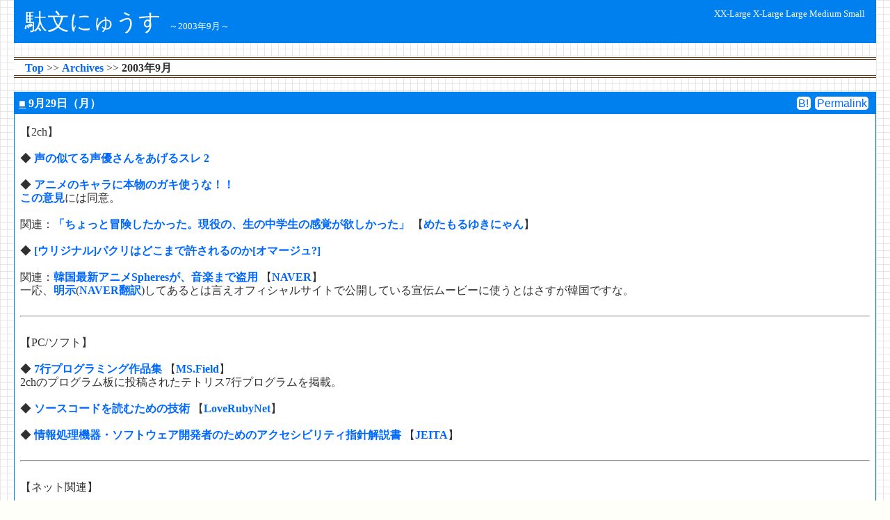

--- FILE ---
content_type: text/html; charset=UTF-8
request_url: https://dabun.net/news/2003_09.htm
body_size: 23315
content:
<!DOCTYPE HTML PUBLIC "-//W3C//DTD HTML 4.01 Transitional//EN" "http://www.w3.org/TR/html4/loose.dtd">
<html lang="ja">
<head>
<meta http-equiv="content-type" content="text/html; charset=utf-8">
<meta name="viewport"           content="width=device-width">
<meta http-equiv="content-style-type" content="text/css">
<meta http-equiv="Content-Script-Type" content="text/javascript">
<meta name="referrer" content="always">
<meta name="referrer" content="unsafe-url">
<meta name="keywords" content="駄文にゅうす,個人ニュースサイト">
<link rel="alternate stylesheet" href="../css/legacy/xx-large.css" type="text/css" title="xx-large">
<link rel="alternate stylesheet" href="../css/legacy/x-large.css"  type="text/css" title="x-large">
<link rel="alternate stylesheet" href="../css/legacy/large.css"    type="text/css" title="large">
<link rel="stylesheet"           href="../css/legacy/medium.css"   type="text/css" title="medium">
<link rel="alternate stylesheet" href="../css/legacy/small.css"    type="text/css" title="small">

<!-- スタイルシート切り替え -->
<script type="text/javascript" src="../js/styleswitcher.js"></script>

<title>駄文にゅうす - 2003年9月</title>
</head>
<body>


<!-- タイトル -->
<div id="header">
	<div id="headline">
	
		<div id="title">
			<div id="name"><h1><a href="../" title="駄文にゅうす">駄文にゅうす</a></h1></div>
			<div id="description">～2003年9月～</div>
		</div>

		<div id="styleswitcher">
            <!-- スタイルシート切り替え表示 -->
            <script type="text/javascript" src="../js/selectstylesheet.js"></script>
		</div>

		<div style="clear:both"></div>
	</div><!-- close id="headline" -->
</div><!-- close id="header" -->


<!-- ナビゲーション(パンくずリスト) -->
<div id="navigation">
	<div id="topicpath">
		<ul>
			<li><a href="../">Top</a></li>
			<li><a href="../archives/index.htm">Archives</a></li>
			<li>2003年9月</li>
		</ul>
	</div><!-- close id="topicpath" -->
</div><!-- close id="navigation" -->


<!-- コンテンツ -->
<div id="contents">

<!-- ニュース記事開始 -->
<TABLE  class="tbl">
<TR><TD class="head"><a href="#29" id="29" class="day">■</a> 9月29日（月）</TD></TR>
<TR><TD class="text">
【2ch】<br>
<br>
◆ <a href="http://comic3.2ch.net/test/read.cgi/voice/1062511983/" target="_blank" rel="noopener">声の似てる声優さんをあげるスレ 2</a><br>
<br>
◆ <a href="http://comic2.2ch.net/test/read.cgi/asaloon/1035550823/" target="_blank" rel="noopener">アニメのキャラに本物のガキ使うな！！</a><br>
<a href="http://comic2.2ch.net/test/read.cgi/asaloon/1035550823/324n" target="_blank" rel="noopener">この意見</a>には同意。<br>
<br>
関連：<a href="http://www1.kcn.ne.jp/~hotoke/diary/030413.jpg" target="_blank" rel="noopener">「ちょっと冒険したかった。現役の、生の中学生の感覚が欲しかった」</a> 【<a href="http://www1.kcn.ne.jp/~hotoke/" target="_blank" rel="noopener">めたもるゆきにゃん</a>】<br>
<br>
◆ <a href="http://news4.2ch.net/test/read.cgi/news/1064490875/" target="_blank" rel="noopener">[ウリジナル]パクリはどこまで許されるのか[オマージュ?]</a><br>
<br>
関連：<a href="http://bbs.enjoykorea.naver.co.jp/jaction/read.php?id=enjoyjapan_6&nid=41632&work=list&st=&sw=&cp=1" target="_blank" rel="noopener">韓国最新アニメSpheresが、音楽まで盗用</a> 【<a href="http://www.naver.co.jp/" target="_blank" rel="noopener">NAVER</a>】<br>
一応、<a href="http://www.spheres.co.kr/main_04/main_04_left02_1.html" target="_blank" rel="noopener">明示</a>(<a href="http://j2k.naver.com/k2j_frame.php/japan/www.spheres.co.kr/main_04/main_04_left02_1.html" target="_blank" rel="noopener">NAVER翻訳</a>)してあるとは言えオフィシャルサイトで公開している宣伝ムービーに使うとはさすが韓国ですな。<br>
<br><hr><br>
【PC/ソフト】<br>
<br>
◆ <a href="http://www.isl.cs.gunma-u.ac.jp/~shingo/make/7line/7line.html" target="_blank" rel="noopener">7行プログラミング作品集</a> 【<a href="http://www.isl.cs.gunma-u.ac.jp/~shingo/" target="_blank" rel="noopener">MS.Field</a>】<br>
2chのプログラム板に投稿されたテトリス7行プログラムを掲載。<br>
<br>
◆ <a href="http://i.loveruby.net/ja/misc/readingcode.html" target="_blank" rel="noopener">ソースコードを読むための技術</a> 【<a href="http://i.loveruby.net/" target="_blank" rel="noopener">LoveRubyNet</a>】<br>
<br>
◆ <a href="http://it.jeita.or.jp/perinfo/committee/accessibility/web/H12Revised/index.html" target="_blank" rel="noopener">情報処理機器・ソフトウェア開発者のためのアクセシビリティ指針解説書</a> 【<a href="http://www.jeita.or.jp/japanese/index.htm" target="_blank" rel="noopener">JEITA</a>】<br>
<br><hr><br>
【ネット関連】<br>
<br>
◆ <a href="http://blog.nettribe.org/btblog.php?bid=wanderingdj&eid=9defdaf877d0ea56451a31de7a868692&m=e" target="_blank" rel="noopener">ネットラジオとジャスラックと著作権</a>，<a href="http://blog.nettribe.org/btblog.php?bid=wanderingdj&eid=9defdaf877d0ea56451a31de7a868692&m=e" target="_blank" rel="noopener">追記</a> 【<a href="http://blog.nettribe.org/btblog.php?bid=wanderingdj" target="_blank" rel="noopener">Noras</a>】<br>
<br>
◆ <a href="http://www.houtal.com/journal/report/chizai/000801_3.html" target="_blank" rel="noopener">ウェブページでのキャラクターの盗用と著作権</a><br>
◆ <a href="http://www.houtal.com/journal/report/chizai/000801_2.html" target="_blank" rel="noopener">デジタル・コンテンツとインターネットに関する著作権法の基礎知識</a> 【<a href="http://www.houtal.com/" target="_blank" rel="noopener">HOUTAL</a>】<br>
<br>
◆ <a href="http://www.kokusen.go.jp/soudan_now/twoshotto.html" target="_blank" rel="noopener">悪質な「利用した覚えのない請求」が横行しています</a> 【<a href="http://www.kokusen.go.jp/" target="_blank" rel="noopener">国民生活センター</a>】<br>
国民生活センターに三通目の架空請求が。<br>
<br><hr><br>
【ネット関連/フィルタ・スクリプト・ジェネレータ】<br>
<br>
◆ <a href="http://dokuo.fatal.ru/tenkaichi2.html" target="_blank" rel="noopener">毒男板・戦闘力計算フォーム</a><br>
<br>
◆ <a href="http://wids.net/lab/dayomon.html" target="_blank" rel="noopener">だよもんフィルタ</a><br>
◆ <a href="http://wids.net/lab/sukida.html" target="_blank" rel="noopener">"誰かの叫び"ジェネレータ</a> 【<a href="http://wids.net/" target="_blank" rel="noopener">wids.net</a>】<br>
<br>
◆ <a href="http://homepage1.nifty.com/kodayan/javasc/string/kaibun.htm" target="_blank" rel="noopener">回文作成スクリプト</a> 【<a href="http://homepage1.nifty.com/kodayan/" target="_blank" rel="noopener">Kodayan HomePage</a>】<br>
<br>
◆ <a href="http://home.lib.net/usr1/magi/threat/" target="_blank" rel="noopener">脅迫状作成スクリプト</a><br>
◆ <a href="http://home.lib.net/usr1/magi/zoku/" target="_blank" rel="noopener">族言葉変換スクリプト</a><br>
◆ <a href="http://home.lib.net/usr1/magi/news/" target="_blank" rel="noopener">にせニュース速報スクリプト</a> 【<a href="http://home.lib.net/usr1/magi/" target="_blank" rel="noopener">カス人間第一号</a>】<br>
<br>
◆ <a href="http://www1.raidway.ne.jp/~huguruma/morse.html" target="_blank" rel="noopener">なんちゃってモールス信号エンコード／デコードフォーム</a> 【<a href="http://www1.raidway.ne.jp/~huguruma/" target="_blank" rel="noopener">曖昧な日本の私の電子家</a>】<br>
<br><hr><br>
【ゲーム/美少女ゲーム】<br>
<br>
◆ <a href="http://www.aii.co.jp/contents/douwa/vod.html" target="_blank" rel="noopener">秋の童話</a> 【<a href="http://www.aii.co.jp/" target="_blank" rel="noopener">AII</a>】<br>
韓国で放映された加奈パクリ疑惑ドラマの全話あらすじ。<br>
<br>
◆ <a href="http://www.moriyama.addr.com/past/log13.htm#kana" target="_blank" rel="noopener">北米版「加奈～いもうと～」レビュー</a> 【<a href="http://www.moriyama.addr.com/" target="_blank" rel="noopener">気まぐれクソオタ北米紀行</a>】<br>
<br>
◆ <a href="http://www.onyx.dti.ne.jp/~sultan/howto00.html" target="_blank" rel="noopener">Scenario Academy</a><br>
美少女ゲームのシナリオ教室。<br>
<br>
◆ <a href="http://www.onyx.dti.ne.jp/~sultan/colum099.html" target="_blank" rel="noopener">発売延期のメカニズム</a>　以上2つ、【<a href="http://www.onyx.dti.ne.jp/~sultan/" target="_blank" rel="noopener">Heaven's Mirror</a>】<br>
＞１カ月延期すれば100万単位で金が飛んで行く世界なのだ。<br>
＞発売延期をしてユーザーの期待値をつり上げても、結局はマイナスに終わることの方が圧倒的に多いのである。<br>
美少女系ゲームが度重なる発売延期を繰り返す原因を分析。<br>
<br>
◆ <a href="http://www5.big.or.jp/~seraph/zero/sup33.htm" target="_blank" rel="noopener">SNOWとデザインパターン</a> 【<a href="http://www5.big.or.jp/~seraph/zero/" target="_blank" rel="noopener">loveless zero</a>】<br>
<br>
◆ <a href="http://www.alles.or.jp/~syaran/marimo/doukou.htm" target="_blank" rel="noopener">パソコンゲームの市場動向</a><br>
◆ <a href="http://www.alles.or.jp/~syaran/marimo/honsuu.htm" target="_blank" rel="noopener">ソフトハウス別推定販売本数</a><br>
◆ <a href="http://www.alles.or.jp/~syaran/marimo/best10.htm" target="_blank" rel="noopener">美少女ゲーム年間販売本数ベスト１０</a> 【<a href="http://www.alles.or.jp/~syaran/" target="_blank" rel="noopener">どきどきへあばんらんど</a>】<br>
1996年以降の美少女系ゲーム・ソフトハウスの売上・市場状況について。<br>
<br><hr><br>
【アニメ・漫画関連/声優】<br>
<br>
◆ <a href="http://www11.plala.or.jp/chapel/386/seiyu_z/mt01_30.htm" target="_blank" rel="noopener">声優さん辞典</a> 【<a href="http://www11.plala.or.jp/chapel/386/" target="_blank" rel="noopener">ぱすてる★くれよん</a>】<br>
声優出演作品データベース。<br>
<br>
◆ <a href="http://www37.tok2.com/home/atupon2001/koegawari.htm" target="_blank" rel="noopener">声変わりについて考える</a> 【<a href="http://www37.tok2.com/home/atupon2001/" target="_blank" rel="noopener">ぼーいず　らぶ</a>】<br>
<br>
◆ <a href="http://karasu.press.ne.jp/voicel/" target="_blank" rel="noopener">男性声優出演ゲームデータベース</a> 【<a href="http://karasu.press.ne.jp/" target="_blank" rel="noopener">鴉の覗いた三千世界</a>】<br>
<br><hr><br>
【萌え/妹】<br>
<br>
◆ <a href="http://web.mit.edu/jpnet/ji/data/4369.html" target="_blank" rel="noopener">妹</a> 【<a href="http://web.mit.edu/jpnet/" target="_blank" rel="noopener">JP NET</a>】<br>
<br>
◆ <a href="http://uri.sakura.ne.jp/~js/i-webchara/" target="_blank" rel="noopener">Web世界の妹キャラ</a> 【<a href="http://uri.sakura.ne.jp/~js/" target="_blank" rel="noopener">JxMS</a>】<br>
ネット上で活動するオリジナルの妹キャラを検索。<br>
<br>
◆ <a href="http://www.puni.net/~mimori/hol/" target="_blank" rel="noopener">マイシスター検索システム</a> 【<a href="http://www.puni.net/~aniki/" target="_blank" rel="noopener">MFRI web site</a>】<br>
占星学からみた相性の良いキャラクターと悪いキャラクターを表示。<br>
<br>
◆ <a href="http://jbbs.shitaraba.com/movie/bbs/read.cgi?BBS=1259&KEY=1054734718&START=928&END=950&NOFIRST=TRUE" target="_blank" rel="noopener">萌姉妹税法</a> 【<a href="http://jbbs.shitaraba.com/movie/bbs/read.cgi?BBS=1259&KEY=1054734718" target="_blank" rel="noopener">ｴﾛｹﾞﾏ沈没～兄妹・姉弟的萌話＠葱板Part25</a>】<br>
ネット上で増えつつある萌え妹持ちお兄ちゃん達との格差を是正する為、『萌姉妹税法』が施行されました。<br>
<br>
◆ <a href="http://plaza24.mbn.or.jp/~nonfiction/imoutonotikara.htm" target="_blank" rel="noopener">｢妹の力｣社会学（畑田国男、コスモの本）</a> 【<a href="http://plaza24.mbn.or.jp/~nonfiction/" target="_blank" rel="noopener">ノンフィクションの世界</a>】<br>
＞８０年代以降は妹の時代だという山口百恵（姉）から松田聖子（妹）への交替がその象徴だとか<br>
<br>
◆ <a href="http://www.geocities.co.jp/Playtown-King/4566/textking/textking2001/imouto.html" target="_blank" rel="noopener">『妹の日』制定者も妹萌えだったそうです</a> 【<a href="http://www.geocities.co.jp/Playtown-King/4566/" target="_blank" rel="noopener">ゲームマニア大吟醸</a>】　ニュース元：<a href="http://sendai.cool.ne.jp/rumex/" target="_blank" rel="noopener">るめっくす・あせとせら</a><br>
脳内妹持ちのお兄ちゃん達が引き起こした<a href="http://www.geocities.co.jp/Playtown-King/4566/textking/textking2000/kowai.html" target="_blank" rel="noopener">本当にあった怖い話</a>も参考に。<br>
<br><hr><br>
【オタク】<br>
<br>
◆ <a href="http://maindish.puni.to/fumi_m/fumi_m.html" target="_blank" rel="noopener">踏みマルチ in リヤカー</a><br>
◆ <a href="http://www2.tokai.or.jp/maindish/cast/index.html" target="_blank" rel="noopener">街で見かけた気になるあのコ</a> 【<a href="http://maindish.puni.to/" target="_blank" rel="noopener">めいんでぃっしゅ！</a>】<br>
よく見たら<a href="http://www.ucatv.ne.jp/~wizard/nobrand/" target="_blank" rel="noopener">まもはうす</a>さんの<a href="http://www.ucatv.ne.jp/~wizard/nobrand/cg/yotsuba2.jpg" target="_blank" rel="noopener">四葉絵</a>が<a href="http://www2.tokai.or.jp/maindish/cast/sispri/sispri2.jpg" target="_blank" rel="noopener">流用</a>されていますなぁ。<br>
<br>
◆ <a href="http://hpcgi1.nifty.com/McLaren/imgboard0.cgi?bbsaction=disp_rep_form&amode=&page=1&blood=20030924020345&parent=1629" target="_blank" rel="noopener">二次オタ用出会い系？</a>(<a href="http://homepage1.nifty.com/McLaren/img-box/img20030924020345.jpg" target="_blank" rel="noopener">画像</a>) 【<a href="http://homepage1.nifty.com/McLaren/index.htm" target="_blank" rel="noopener">makelaren.com</a>】<br>
<br>
関連：<a href="http://www.stylishjpn.com/deai/kosunaiyou,ryoukinannai.htm" target="_blank" rel="noopener">ときめき恋愛セミナー コース内容・料金案内</a> (<A href="http://www.stylishjpn.com/deai/" target="_blank" rel="noopener">ときめき恋愛セミナー</a>) 【<a href="http://www.stylishjpn.com/" target="_blank" rel="noopener">STYLISH</a>】<br>
<br><hr><br>
【画像】<br>
<br>
◆ <a href="image/200309/DSCF0174.jpg" target="_blank" rel="noopener">こんな大人になったらめー！なの</a>，<a href="image/200309/DSCF0175.jpg" target="_blank" rel="noopener">その2</a> 撮影 By From E<br>
航空祭に来てまでモデル撮影に群がなくても。<br>
<br>
◆ <a href="http://bbs.enjoykorea.naver.co.jp/jphoto/read.php?id=enjoyjapan_11&nid=17326&work=list&st=&sw=&cp=1" target="_blank" rel="noopener">最終兵器彼女！</a><br>
<br>
◆ <a href="http://bbs.enjoykorea.naver.co.jp/jaction/read.php?id=enjoyjapan_8&nid=568594&work=list&st=&sw=&cp=3" target="_blank" rel="noopener">こんな大人になったらめー！なの 韓国の場合</a><br>
<br>
◆ <a href="http://bbs.enjoykorea.naver.co.jp/jaction/read.php?id=enjoyjapan_16&nid=105460&work=list" target="_blank" rel="noopener">ドキッ！まるごと大阪だらけの１年戦争？放課後の１年戦争</a>　以上3つ、【<a href="http://www.naver.co.jp/" target="_blank" rel="noopener">NAVER</a>】<br>
韓国のガンダムotakuによる『大阪だらけの１年戦争』だそうで。<br>
<br><hr><br>
【動画・音声】<br>
<br>
◆ <a href="http://bbs.enjoykorea.naver.co.jp/jaction/read.php?id=enjoyjapan_6&nid=41878&work=list&st=&sw=&cp=1" target="_blank" rel="noopener">韓国版スレイヤーズ 乙女の祈り</a> 【<a href="http://www.naver.co.jp/" target="_blank" rel="noopener">NAVER</a>】<br>
<br>
◆ <a href="http://www.ch-sakura.jp/asx/karyoku02.asx" target="_blank" rel="noopener">平成14年度 富士総合火力演習</a> 【<a href="http://www.ch-sakura.jp/" target="_blank" rel="noopener">チャンネル桜</a>】<br>
平成14年8月29日78分38秒。<br>
<br>
◆ <a href="http://homepage1.nifty.com/samurai/" target="_blank" rel="noopener">咲耶後半パート（岡崎律子松山千春/wmv)</a> 【<a href="http://homepage1.nifty.com/samurai/" target="_blank" rel="noopener">墓場</a>】<br>
<br><hr><br>
【えっちぃネタ】<br>
<br>
◆ <a href="http://ikebukuro.cool.ne.jp/vot/otafu-/otafu-main.html" target="_blank" rel="noopener">オタク的風俗の歩き方</a> 【<a href="http://ikebukuro.cool.ne.jp/vot/" target="_blank" rel="noopener">the 愛之魂</a>】<br>
<br>
◆ <a href="http://www.onyx.dti.ne.jp/~sultan/book.html" target="_blank" rel="noopener">巨乳ブックレビュー</a> 【<a href="http://www.onyx.dti.ne.jp/~sultan/" target="_blank" rel="noopener">Heaven's Mirror</a>】<br>
<br>
◆ <a href="http://www7.ocn.ne.jp/~seana-y/ROCKLIFE/ROCK200110/ROCK07.htm" target="_blank" rel="noopener">乳的ヒエラルキー＆アイデンティティ</a> 【<a href="http://www7.ocn.ne.jp/~seana-y" target="_blank" rel="noopener">いんすまうすCLUB</a>】<br>
女性側から新たな乳ヒエラルキー表現の提案。<br>
<br><hr><br>
【政治・経済/著作権】<br>
<br>
◆ <a href="http://orion.mt.tama.hosei.ac.jp/hideaki/similarity.htm" target="_blank" rel="noopener">著作権における類似性</a> 【<a href="http://orion.mt.tama.hosei.ac.jp/" target="_blank" rel="noopener">ORION</a>】<br>
<br>
◆ <a href="http://jimphelps.at.infoseek.co.jp/circlec.html" target="_blank" rel="noopener">著作権と「マルＣ」</a> 【<a href="http://www.geocities.com/poli_wag/" target="_blank" rel="noopener">引用と著作権の問題を考えるページ</a>】<br>
<br>
◆ <a href="http://www.netlaw.co.jp/hanrei/ky_3.html" target="_blank" rel="noopener">脱ゴーマニズム宣言事件－漫画の引用と複製権の侵害の有無（東京地裁判決）</a> 【<a href="http://www.netlaw.co.jp/" target="_blank" rel="noopener">Netlaw</a>】<br>
<br><hr><br>
【医療】<br>
<br>
◆ <a href="http://www.ehime-u.ac.jp/~tkom/skeleton.html" target="_blank" rel="noopener">骨格標本作成法</a><br>
◆ <a href="http://www.ehime-u.ac.jp/~tkom/exam.html" target="_blank" rel="noopener">大学院入学試験問題</a> 【<a href="http://www.ehime-u.ac.jp/~tkom/" target="_blank" rel="noopener">発生学研究室</a>】<br>
<br><hr><br>
【芸能】<br>
<br>
◆ <a href="http://member.nifty.ne.jp/SBF/dic-rock.htm" target="_blank" rel="noopener">Pure Melody for you</a> 【<a href="http://member.nifty.ne.jp/SBF/" target="_blank" rel="noopener">Rock NAVI</a>】　ニュース元：<a href="http://comiclove.at.infoseek.co.jp/" target="_blank" rel="noopener">最後通牒・半分版</a><br>
音楽のジャンルについての解説。<br>
<br>
◆ <a href="http://www.geocities.co.jp/MusicStar-Guitar/1293/booth/" target="_blank" rel="noopener">費用最低限で作る「防音ボーカルブース」の自作法</a> 【<a href="http://www.geocities.co.jp/MusicStar-Guitar/1293/" target="_blank" rel="noopener">DAYS通信 OnTheWeb</a>】<br>
<br>
◆ <a href="http://uri.sakura.ne.jp/~js/report/booth/index.html" target="_blank" rel="noopener">ボーカルブース自作レポート</a> 【<a href="http://uri.sakura.ne.jp/~js/" target="_blank" rel="noopener">JxMS</a>】<br>
上記自作ガイドを元にしたボーカルブース自作レポート。<br>
<br>
◆ <a href="http://blackash.net/Body/BlackAsh_Body.html" target="_blank" rel="noopener">おとめ組ｖｓさくら組はさくらの辛勝…何が？(9/25)</a> 【<a href="http://blackash.net/" target="_blank" rel="noopener">BlackAsh</a>】　ニュース元：<a href="http://iiaccess.net/" target="_blank" rel="noopener">(･∀･)イイ・アクセス</a><br>
<br>
◆ <a href="http://www.puni.net/~aniki/archive/idle/0.html" target="_blank" rel="noopener">「少女」はどこに行ったのか？～アイドルポップスに見る「少女」の系譜～</a> 【<a href="http://www.puni.net/~aniki/" target="_blank" rel="noopener">MFRI web site</a>】<br>
<br><hr><br>
【その他】<br>
<br>
◆ <a href="http://love.vis.ne.jp/work/topics/topics.cgi?mode=cat&id=10" target="_blank" rel="noopener">【神社巫女】神社のおみくじの裏</a> 【<a href="http://love.vis.ne.jp/work/" target="_blank" rel="noopener">アルバイトマニア</a>】<br>
<br>
◆ <a href="http://61.213.222.105/second2.html" target="_blank" rel="noopener">9/27,28に気多大社で生巫女さんが拝めるらしい</a> 【<a href="http://www.keta.or.jp/" target="_blank" rel="noopener">気多大社</a>】<br>
恋愛占いの列に並んでいる<B>野郎の二人連れ</B>を多数目撃しました（´Д｀;）<br>
<br>
◆ <a href="http://www.kawakawa.net/essay/033.html" target="_blank" rel="noopener">潜入！テレアポ商法(^^;</a><br>
◆ <a href="http://www.kawakawa.net/essay/030.html" target="_blank" rel="noopener">潜入！マルチまがい商法(^^;</a> 【<a href="http://www.kawakawa.net/" target="_blank" rel="noopener">KAWAKAWA Home Page</a>】<br>
<br>
◆ <a href="http://www.clanefly.com/maomao14/naya/2003/05seminar/0520.html" target="_blank" rel="noopener">「六助さんの自己啓発」。自己啓発セミナーの体験談</a> 【<a href="http://www.clanefly.com/maomao14/" target="_blank" rel="noopener">maomao14</a>】<br>
</TD></TR></TABLE><br>


<TABLE  class="tbl">
<TR><TD class="head"><a href="#20" id="20" class="day">■</a> 9月20日（土）</TD></TR>
<TR><TD class="text">
【2ch】<br>
<br>
◆ <a href="http://pc2.2ch.net/test/read.cgi/win/1043838034/" target="_blank" rel="noopener">こんなん常駐させてます。その２</a><br>
当方は、IntelliPoint + nrlaunch + ウィルスバスター2003 + めもりーくりーなーを常駐。<br>
<br>
◆ <a href="http://pc2.2ch.net/test/read.cgi/win/1028732767/" target="_blank" rel="noopener">もし「マイクロソフト」が鉄道会社だったら。</a><br>
<br><hr><br>
【2ch関連】<br>
<br>
◆ <a href="http://www2.bbspink.com/test/read.cgi/erog/1059318881/575n" target="_blank" rel="noopener">『moemoe』がtomatoワードに認定されたようです</a> 【<a href="http://www2.bbspink.com/test/read.cgi/erog/1059318881/" target="_blank" rel="noopener">エロゲ板・ネタ業界板 定点観測　第４章</a>(21禁)】<br>
<br><hr><br>
【ネット関連】<br>
<br>
◆ <a href="http://kengo.preston-net.com/archives/000880.shtml#000880" target="_blank" rel="noopener">IRCを使ったニュースとBlog情報の自動配信</a> 【<a href="http://kengo.preston-net.com/" target="_blank" rel="noopener">Going My Way</a>】<br>
<br>
◆ <a href="http://www14.cds.ne.jp/~not/tawagoto/etc/readme.html" target="_blank" rel="noopener">ND2 - nDiary format to html converter -</a> 【<a href="http://www14.cds.ne.jp/~not/" target="_blank" rel="noopener">not's fragments</a>】　ニュース元：<a href="http://alisato.parfait.ne.jp/" target="_blank" rel="noopener">ありさとの蔵</a><br>
nDiaryフォーマットで記述されたテキストを html へ変換するツール。<br>
<br>
◆ <a href="http://bbs.enjoykorea.naver.co.jp/jaction/read.php?id=enjoyjapan_15&nid=15709&work=list&st=&sw=&cp=2" target="_blank" rel="noopener">海底ケーブルネットワークマップ</a>，<a href="http://bbs.enjoykorea.naver.co.jp/jaction/read.php?id=enjoyjapan_15&nid=14880&work=search&st=writer&sw=nipponia&cp=1" target="_blank" rel="noopener">北東アジア地域</a> 【<a href="http://www.naver.co.jp/" target="_blank" rel="noopener">NAVER</a>】<br>
<br>
◆ <a href="http://www.zdnet.co.jp/enterprise/0309/18/epn23.html" target="_blank" rel="noopener">ウイルス対策版「防災訓練」プログラムをトレンドマイクロが提供</a> 【<a href="http://www.zdnet.co.jp/" target="_blank" rel="noopener">ZDNet JAPAN</a>】<br>
<br>
◆ <a href="http://dr.komagi.com/diary.htm#030915" target="_blank" rel="noopener">ヤフーBBモデム配りアルバイト現場報告（５）</a>，<a href="http://dr.komagi.com/diary.htm#030917" target="_blank" rel="noopener">（６）</a> 【<a href="http://dr.komagi.com/" target="_blank" rel="noopener">駒木博士の社会学講座</a>】<br>
<br>
◆ <a href="http://www.asahi-net.or.jp/~FV6N-TNSK/gates/bangai58.html" target="_blank" rel="noopener">「それではですねえ・・・・・・・・安定性の高い別のプロバイダーに乗り換えられたほうがよいと思います」</a> 【<a href="http://www.asahi-net.or.jp/~FV6N-TNSK/" target="_blank" rel="noopener">N.TONOSAKI's Personal Station</a>】　ニュース元：<a href="http://sendai.cool.ne.jp/rumex/" target="_blank" rel="noopener">るめっくす・あせとせら</a><br>
なにかと評判の良くないYahoo!BBですが良心的なサポーターも居るようで。<br>
<br>
◆ <a href="http://www.asahi-net.or.jp/~RG8S-SZK/hobby/NIKKI/2003/200308.html#2115_3" target="_blank" rel="noopener">ネット上で、判例を引き合いに出して自分の主張を正当化しようとしている文章を見かけることがあるが、実際の裁判では、判例はあくまでも裁判の駆引き材料の一つに過ぎず、どんな結果が出るかは弁護士の力量と裁判官の資質次第。</a> 【<a href="http://www.asahi-net.or.jp/~RG8S-SZK/" target="_blank" rel="noopener">普通の法律事務員のページ</a>】<br>
<br><hr><br>
【ネット関連/テキスト・ニュースサイト批評】<br>
<br>
◆ <a href="http://www.enpitu.ne.jp/usr9/bin/day?id=94969&pg=20030808" target="_blank" rel="noopener">Blogをメモとして使う</a> 【<a href="http://www.enpitu.ne.jp/usr9/94969/" target="_blank" rel="noopener">ばらき研究室</a>】<br>
<br>
◆ <a href="http://yotsuba.saiin.net/~testcard/hardcore_era/archives/000091.html" target="_blank" rel="noopener">テキストサイトでもええんちゃう？</a> 【<a href="http://yotsuba.saiin.net/~testcard/hardcore_era/" target="_blank" rel="noopener">HARDCORE ERA</a>】　ニュース元：<a href="http://www.otsune.com/" target="_blank" rel="noopener">Otsune</a><br>
<br>
◆ <a href="http://pc.2log.net/mozilla/archives/blog20030912.html" target="_blank" rel="noopener">良いウェブログ/ウェブログ総数の比率はどのくらい？</a> 【<a href="http://pc.2log.net/mozilla/" target="_blank" rel="noopener">simpl-e-blog</a>】<br>
<br><hr><br>
【ゲーム】<br>
<br>
◆ <a href="http://bbs.enjoykorea.naver.co.jp/jaction/read.php?id=enjoyjapan_6&nid=40711&work=list&st=&sw=&cp=1" target="_blank" rel="noopener">エロゲー「加奈」がドラマ化されました！うん？</a> 【<a href="http://www.naver.co.jp/" target="_blank" rel="noopener">NAVER</a>】<br>
<br>
関連：<a href="http://teri.2ch.net/korea/kako/988/988632888.html" target="_blank" rel="noopener">加奈のパクリ韓国ドラマ</a><br>
<br>
◆ <a href="http://www.wanted-3.com/one/special/cedec.html" target="_blank" rel="noopener">CEDEC2003レポート オンラインゲーム運営の現実</a>　以上2つ、【<a href="http://www.wanted-3.com/one/" target="_blank" rel="noopener">異次元のツボ！</a>】<br>
MMORPGにおけるパブリッシャーとしてのオンラインゲーム運営の注意点などについて。<br>
<br><hr><br>
【アニメ・漫画関連】<br>
<br>
◆ <a href="http://www.moemoe.gr.jp/~nakayosi/comic/kougi/index.html" target="_blank" rel="noopener">少女マンガパターン分類講座</a> 【<a href="http://www.moemoe.gr.jp/~nakayosi/" target="_blank" rel="noopener">夢の島</a>】<br>
<br>
◆ <a href="http://www.au.wakwak.com/~kudok/complete/m41.htm" target="_blank" rel="noopener">少女漫画の男の子</a><br>
女性男性それぞれから見た「いい男」だと思う男性像は別物だという話。<br>
<br>
◆ <a href="http://park3.wakwak.com/~kudok/best/best.htm" target="_blank" rel="noopener">よくありがちな、読み切り少女漫画のパターン</a>　以上2つ、【<a href="http://www.pluto.dti.ne.jp/~kudok/index.htm" target="_blank" rel="noopener">テキスト王</a>】<br>
<br><hr><br>
【オタク】<br>
<br>
◆ <a href="http://www5.big.or.jp/~seraph/zero/lec3.htm" target="_blank" rel="noopener">バーチャルヒロイン考</a><br>
◆ <a href="http://www5.big.or.jp/~seraph/zero/lec7.htm" target="_blank" rel="noopener">恋愛ゲームと２次元コンプレックス</a> (<A href="http://www5.big.or.jp/~seraph/zero/lec0.htm" target="_blank" rel="noopener">恋愛ゲーム学総論</a>) 【<a href="http://www5.big.or.jp/~seraph/zero/" target="_blank" rel="noopener">loveless zero</a>】<br>
<br>
◆ <a href="http://www.nextftp.com/140014daiquiri/html_side/hpfiles/nerdzone.htm" target="_blank" rel="noopener">オタクの社会適応技術研究</a> 【<a href="http://www.nextftp.com/140014daiquiri/html_side/" target="_blank" rel="noopener">汎用適応技術研究</a>】<br>
<br>
◆ <a href="http://cf.tomangan.org/text/00wi_wakaba.htm" target="_blank" rel="noopener">18禁ゲームの消費とオタク文化の関係について</a> 【<a href="http://cf.tomangan.org/" target="_blank" rel="noopener">C.F.F.</a>】<br>
<br>
◆ <a href="http://hobby.2log.net/tsure/archives/blog21.html" target="_blank" rel="noopener">『一般人と○○ヲタの見分け方』関連スレリンク集</a> 【<a href="http://hobby.2log.net/tsure/" target="_blank" rel="noopener">徒然なる気持ち</a>】<br>
<br>
◆ <a href="http://www.puni.net/~aniki/diary/?200309b&to=200309131#200309131" target="_blank" rel="noopener">現代系ヲタの特徴と次世代ヲタクの特徴のまとめ</a> 【<a href="http://www.puni.net/~aniki/" target="_blank" rel="noopener">MFRI web site</a>】<br>
<br>
◆ <a href="http://d.hatena.ne.jp/ishinokyujitsu/20030913#p1" target="_blank" rel="noopener">〈次世代オタクの特徴〉回答リンク集・９月１６日版</a>，<a href="http://d.hatena.ne.jp/ishinokyujitsu/20030917#p1" target="_blank" rel="noopener">９月１７日版</a> 【<a href="http://d.hatena.ne.jp/ishinokyujitsu/" target="_blank" rel="noopener">僕らのロリポップは何か純粋なものだった</a>】<br>
<br><hr><br>
【画像】<br>
<br>
◆ <a href="http://bbs.enjoykorea.naver.co.jp/jphoto/read.php?id=enjoyjapan_11&nid=17141&work=list&st=&sw=&cp=3" target="_blank" rel="noopener">挫折禁止＿|￣|○</a><br>
<br>
◆ <a href="http://bbs.enjoykorea.naver.co.jp/jphoto/read.php?id=enjoyjapan_11&nid=17228&work=list&st=&sw=&cp=1" target="_blank" rel="noopener">しーぽん等身大ポスター絵</a>　以上2つ、【<a href="http://www.naver.co.jp/" target="_blank" rel="noopener">NAVER</a>】<br>
<br>
◆ <a href="http://www.geocities.co.jp/SilkRoad-Oasis/8118/ecomisyuran.html#272046" target="_blank" rel="noopener">ちょっとだけ帰ってきたエコミシュラン</a> 【<a href="http://www.geocities.co.jp/SilkRoad-Oasis/8118/" target="_blank" rel="noopener">Back to Basic</a>】<br>
<br>
◆ <a href="http://www.geocities.co.jp/AnimeComic/4312/" target="_blank" rel="noopener">白スク水で『お兄ちゃんと水かけっこ』(9/16)</a> 【<a href="http://www.geocities.co.jp/AnimeComic/4312/" target="_blank" rel="noopener">ポエム団</a>】<br>
<br><hr><br>
【政治・経済/国旗】<br>
<br>
◆ <a href="http://homepage2.nifty.com/makihouse/kabu/turezure/hinomaru.html" target="_blank" rel="noopener">日の丸と君が代</a> 【<a href="http://homepage2.nifty.com/makihouse/" target="_blank" rel="noopener">ミニミニMAKIHOUSE</a>】<br>
＞カブスカウトでは、うさぎで国旗のたたみ方、くまで国旗のあげ方が修得科目の中に入っています。<br>
<br>
◆ <a href="http://constitution.tripod.co.jp/kokkikokka.htm" target="_blank" rel="noopener">国旗及び国歌に関する法律</a> 【<a href="http://constitution.tripod.co.jp/" target="_blank" rel="noopener">日本国憲法</a>】<br>
<br>
◆ <a href="http://www.flag.or.jp/nfi-list.html" target="_blank" rel="noopener">世界の国旗一覧</a><br>
◆ <a href="http://www.flag.or.jp/topics/curtain.html" target="_blank" rel="noopener">舞台幕の名称と用途</a> 【<a href="http://www.flag.or.jp/" target="_blank" rel="noopener">東京旗商工業協同組合</a>】<br>
<br>
◆ <a href="http://www.bekkoame.ne.jp/i/jackie/mil/us_flag.html" target="_blank" rel="noopener">正しいアメリカ国旗のたたみ方</a> 【<a href="http://www.bekkoame.ne.jp/i/jackie/" target="_blank" rel="noopener">Jackie's World</a>】<br>
<br><hr><br>
【食】<br>
<br>
◆ <a href="http://bbs.enjoykorea.naver.co.jp/jphoto/read.php?id=enjoyjapan_12&nid=26293&work=list&st=&sw=&cp=2" target="_blank" rel="noopener">韓国インスタントラーメン一覧</a> 【<a href="http://www.naver.co.jp/" target="_blank" rel="noopener">NAVER</a>】<br>
<br>
◆ <a href="http://www1.ttcn.ne.jp/~trade-food.cars/halalfod.htm" target="_blank" rel="noopener">What is Halal?</a><br>
◆ <a href="http://www1.ttcn.ne.jp/~trade-food.cars/vege_r.htm" target="_blank" rel="noopener">宗教と食の関係</a><br>
◆ <a href="http://www1.ttcn.ne.jp/~trade-food.cars/vege_an.htm" target="_blank" rel="noopener">菜食主義とベジタリアン</a> 【<a href="http://www1.ttcn.ne.jp/~trade-food.cars/" target="_blank" rel="noopener">錦トレーディンググループ</a>】<br>
<br>
◆ <a href="http://www.olioliva.net/italia/essay5.html" target="_blank" rel="noopener">イタリア人に日本料理を試しに食べて貰いました</a> 【<a href="http://www.olioliva.net/italia/" target="_blank" rel="noopener">AMARCORD</a>】<br>
<br><hr><br>
【科学】<br>
<br>
◆ <a href="http://www.mbc.co.jp/wthr/file/saijiki.htm" target="_blank" rel="noopener">気象歳時記</a><br>
動植物の動きから見る季節の移り変わり。<br>
<br>
◆ <a href="http://www.mbc.co.jp/wthr/file/taifuunamae.htm" target="_blank" rel="noopener">台風の新しい名前</a>　以上2つ、【<a href="http://www.mbc.co.jp/wthr/file/kishouindex.htm" target="_blank" rel="noopener">気象ファイル鹿児島</a>】<br>
世界各国で台風に付けられた名称を掲載。<br>
<br>
◆ <a href="http://www.eorc.nasda.go.jp/TRMM/typhoon/index_j.htm" target="_blank" rel="noopener">TRMM台風データベース</a> (<A href="http://www.eorc.nasda.go.jp/TRMM/index_j.htm" target="_blank" rel="noopener">TRMM Web Site</a>) 【<a href="http://www.eorc.nasda.go.jp/" target="_blank" rel="noopener">EORC</a>】<br>
<br><hr><br>
【時事】<br>
<br>
◆ <a href="http://www.wanted-3.com/one/special/hansin.html" target="_blank" rel="noopener">そんな無法地帯であるにも関わらず、ワタシも逝ってみました(9/17)</a> 【<a href="http://www.wanted-3.com/one/" target="_blank" rel="noopener">異次元のツボ！</a>】<br>
阪神タイガース優勝で浮かれる道頓堀界隈レポート。<br>
<br><hr><br>
【その他】<br>
<br>
◆ <a href="http://www2.tokai.or.jp/jsbar/" target="_blank" rel="noopener">なつかし看板堂</a><br>
街角で見掛けたレトロな看板やポスター、薬局のマスコット等の掲示物を紹介。<br>
<br>
◆ <a href="http://www.i2igr.jp/sahou/text/bankigen.html" target="_blank" rel="noopener">『万歳』の起源</a> 【<a href="http://www.i2igr.jp/sahou/" target="_blank" rel="noopener">賢者の宴席作法</a>】<br>
<br>
◆ <a href="http://www.kasekiyoshi.com/kyokai/index_kyokai.shtml#ponytale" target="_blank" rel="noopener">日本ポニーテール協会</a> 【<a href="http://www.kasekiyoshi.com/" target="_blank" rel="noopener">加瀬清志.COM</a>】<br>
＞女性のヘアースタイルで、男性に圧倒的な人気を誇るポニーテール。<br>
＞そのポニーテールがなぜこれほどまでに人気なのかを研究する協会。<br>
<br>
◆ <a href="http://sotokanda.net/030830.html#0829" target="_blank" rel="noopener">秋葉原における新興の画廊まとめ</a> 【<a href="http://sotokanda.net/" target="_blank" rel="noopener">AKIBA W.C. Headline!!</a>】<br>
</TD></TR></TABLE><br>


<TABLE  class="tbl">
<TR><TD class="head"><a href="#12" id="12" class="day">■</a> 9月12日（金）</TD></TR>
<TR><TD class="text">
【2ch】<br>
<br>
◆ <a href="http://that.2ch.net/test/read.cgi/gline/1029826346/l50" target="_blank" rel="noopener">「　ま　た　○　○　か　」のガイドライン</a><br>
<br>
◆ <a href="http://ex.2ch.net/test/read.cgi/korea/1062513244" target="_blank" rel="noopener">【抗議】北朝鮮・韓国の国旗を洗おう！　【デモ】</a><br>
<br>
◆ <a href="http://pc.2ch.net/test/read.cgi/pcnews/1045032292/" target="_blank" rel="noopener">古きよきWindows98/98 SEを語り合うスレ Part2</a><br>
当方のPCはWin98SEが現役活動中です。<br>
<br><hr><br>
【PC】<br>
<br>
◆ <a href="http://web.kyoto-inet.or.jp/people/s-oga/" target="_blank" rel="noopener">懐かしいパーソナルコンピュータカタログ</a><br>
<br>
◆ <a href="http://props.at.infoseek.co.jp/oldpc/" target="_blank" rel="noopener">old personal computer museum</a> 【<a href="http://props.at.infoseek.co.jp/" target="_blank" rel="noopener">きらら</a>】<br>
<br><hr><br>
【ネット関連】<br>
<br>
◆ <a href="http://www.p2p-media.com/" target="_blank" rel="noopener">P2P-media.com</a><br>
P2P関連ニュースサイト。ファイルシェアリング専門ネットテレビ & ラジオ放送局は休止中。<br>
<br>
◆ <a href="http://mmaacc.at.infoseek.co.jp/asfrec.html" target="_blank" rel="noopener">MacでASFRecorder</a> 【<a href="http://mmaacc.at.infoseek.co.jp/" target="_blank" rel="noopener">TOP</a>】<br>
<br>
◆ <a href="http://homepage2.nifty.com/netwarp/" target="_blank" rel="noopener">ストリーミングメディアガイド</a><br>
ネット上で使われているストリーミングフォーマットとコンテンツ制作・配信方法について解説。<br>
<br>
◆ <a href="http://blog.nettribe.org/btblog.php?bid=3d0c546ed2cec40b63f6814da8952cb6&eid=fde7753a4e8bd4e01637c1cbd82fbd3e&m=e" target="_blank" rel="noopener">オンデマンド系ネットラジオDJは警戒する事を知らないらしい・・・そんな話</a> 【<a href="http://blog.nettribe.org/btblog.php?bid=wanderingdj" target="_blank" rel="noopener">Noras</a>】<br>
<br>
◆ <a href="http://www.kosho.org/memo/internet-radio/live365.html" target="_blank" rel="noopener">Live365の掟（Live365による個人配信時に守らなければならないこと）</a><br>
◆ <a href="http://www.kosho.org/memo/internet-radio/japan.html" target="_blank" rel="noopener">日本におけるインターネットラジオ事情</a>，<a href="http://www.kosho.org/memo/internet-radio/usa.html" target="_blank" rel="noopener">米国におけるインターネットラジオ事情</a> 【<a href="http://www.kosho.org/" target="_blank" rel="noopener">KOSHO Research</a>】<br>
<br>
関連： <a href="http://mahodo.jp/~sakura/wiki/wiki.cgi?%A5%CD%A5%C3%A5%C8%A5%E9%A5%B8%A5%AA%A4%CB%A4%AA%A4%B1%A4%EB%C6%B1%BF%CD%B2%BB%B3%DA%BB%C8%CD%D1%B5%F6%B2%C4%B3%DA%B6%CA" target="_blank" rel="noopener">ネットラジオにおける同人音楽使用許可楽曲</a> 【<a href="http://homepage3.nifty.com/cyd/" target="_blank" rel="noopener">羊羹記</a>】<br>
<br><hr><br>
【ネット関連/テキスト・ニュースサイト批評】<br>
<br>
◆ <a href="http://blog.nettribe.org/btblog.php?bid=3d0c546ed2cec40b63f6814da8952cb6&eid=e4190fc7b5afb53f690c70d49ec5e7b0&m=e" target="_blank" rel="noopener">blogを楽しむML参加者の温度差</a><br>
◆ <a href="http://blog.nettribe.org/btblog.php?bid=3d0c546ed2cec40b63f6814da8952cb6&eid=58c9cc49149fafa88cbbe497d92ba603&m=e" target="_blank" rel="noopener">ブログblogを楽しむMLを退会しました（YBE TOMORROW）</a> 【<a href="http://blog.nettribe.org/btblog.php?bid=wanderingdj" target="_blank" rel="noopener">Noras</a>】<br>
<br>
◆ <a href="http://blog.readymade.jp/tiao/archives/000224.html" target="_blank" rel="noopener">ブログを語るのではなくコンテンツを語ろう</a> 【<a href="http://blog.readymade.jp/tiao/" target="_blank" rel="noopener">blog::TIAO</a>】ニュース元：<a href="http://www.otsune.com/" target="_blank" rel="noopener">Otsune</a><br>
評価されるのはコンテンツなのに．．．目的と手段を取り違えている人達が結構居るようで。<br>
<br><hr><br>
【ゲーム/一般】<br>
<br>
◆ <a href="http://www.microgroup.co.jp/ktc/sample/samp_gm13_01.htm" target="_blank" rel="noopener">煩悩ゲームとは…</a><br>
◆ <a href="http://www.microgroup.co.jp/ktc/sample/samp_gm11_02.htm" target="_blank" rel="noopener">ゲーム雑誌編集者の困った生態</a> 【<a href="http://www.microgroup.co.jp/" target="_blank" rel="noopener">マイクロマガジン</a>】<br>
<br>
◆ <a href="http://web.sfc.keio.ac.jp/~t00045da/wiki.doc" target="_blank" rel="noopener">日本のゲームセンターとネットの発展によるコミュニケーションの変異について</a>(<a href="http://216.239.37.104/search?q=cache:-HO9fSQWxmkJ:web.sfc.keio.ac.jp/~t00045da/wiki.doc+%E3%83%AD%E3%83%BC%E3%82%AB%E3%83%AB%E3%83%AB%E3%83%BC%E3%83%AB%E3%80%80%E3%83%8D%E3%83%83%E3%83%88&hl=ja&ie=UTF-8&inlang=ja" target="_blank" rel="noopener">HTML版)</a> 【<a href="http://web.sfc.keio.ac.jp/~t00045da/" target="_blank" rel="noopener">a drop of water</a>】<br>
<br><hr><br>
【ゲーム/美少女ゲーム】<br>
<br>
◆ <a href="http://www5.big.or.jp/~seraph/zero/gtt2003.htm" target="_blank" rel="noopener">GTT2003</a> 【<a href="http://www5.big.or.jp/~seraph/zero/" target="_blank" rel="noopener">loveless zero</a>】<br>
美少女ゲームのキャラクターを使用したカード収集型カードゲーム。<br>
<br><hr><br>
【アニメ・漫画関連】<br>
<br>
◆ <a href="http://www.tekipaki.jp/~moonlight/misc/world_anime2.html" target="_blank" rel="noopener">2003年：世界のアニメ事情</a> 【<a href="http://www.tekipaki.jp/~moonlight/" target="_blank" rel="noopener">Moonlight Fantasia</a>】<br>
ページ下の方に<a href="http://www.tekipaki.jp/~moonlight/misc/world_anime2.html#1" target="_blank" rel="noopener">フレイ様の海外反響</a>まとめ有り。<br>
<br>
◆ <a href="http://www.hollywoodreporter.com/thr/international/article_display.jsp?vnu_content_id=1962576" target="_blank" rel="noopener">Korean animation thrives on foreign contracts but lacks identity</a>(<a href="http://nifty.amikai.com/amiweb/browser.jsp?url=http%3A%2F%2Fwww.hollywoodreporter.com%2Fthr%2Finternational%2Farticle_display.jsp%3Fvnu_content_id%3D1962576&langpair=1%2C2&toolbar=no&lang=JA&c_id=nifty" target="_blank" rel="noopener">nifty翻訳</a>) 【<a href="http://www.hollywoodreporter.com/thr/index.jsp" target="_blank" rel="noopener">The Hollywood Reporter.com</a>】<br>
韓国アニメーションが今一つ冴えない訳について。<br>
<br><hr><br>
【オタク/オタクファッション】<br>
<br>
◆ <a href="http://www.microgroup.co.jp/ktc/sample/samp_gm05_02.htm" target="_blank" rel="noopener">編集者ファッション</a> 【<a href="http://www.microgroup.co.jp/" target="_blank" rel="noopener">マイクロマガジン</a>】<br>
アスキー系ゲーム誌編集者の服装について。<br>
<br>
◆ <a href="http://www.bekkoame.ne.jp/~puszone/txt/anti/otaku/otaku.html" target="_blank" rel="noopener">秋葉原ファッション講座</a> 【<a href="http://www.bekkoame.ne.jp/~puszone/" target="_blank" rel="noopener">206045</a>】<br>
秋葉原で見掛ける典型的なオタファッション。<br>
<br>
◆ <a href="http://www.geocities.co.jp/Stylish/5795/fukusou.html" target="_blank" rel="noopener">オタクのファッション学</a> 【<a href="http://www.geocities.co.jp/Stylish/5795/" target="_blank" rel="noopener">アニメオタクについての研究</a>】<br>
秋葉原のゲーマーズでのオタファション調査レポート。<br>
<br>
◆ <a href="http://www.oxiare.net/otaku/s-4.html" target="_blank" rel="noopener">オタク内部の「声」と「声なき声」</a> 【<a href="http://www.oxiare.net/" target="_blank" rel="noopener">脱オタクファッションガイド</a>】<br>
コミックマーケットカタログコミケ参加者投書欄からの意見。<br>
<br>
◆ <a href="http://diary.note.ne.jp/11785/20020819" target="_blank" rel="noopener">オタクのファッションからみる心理分析</a> 【<a href="http://diary.note.ne.jp/11785/" target="_blank" rel="noopener">弁護士への道</a>】<br>
<br>
◆ <a href="http://hpcgi1.nifty.com/McLaren/imgboard0.cgi?bbsaction=disp_rep_form&amode=&page=1&blood=20030819132518&parent=1585" target="_blank" rel="noopener">３日目開場前　東ホール入り口にて</a> 【<a href="http://homepage1.nifty.com/McLaren/index.htm" target="_blank" rel="noopener">makelaren.com</a>】<br>
流石にこれはファッション以前の問題ですな。<br>
<br><hr><br>
【画像】<br>
<br>
◆ <a href="http://bbs.enjoykorea.naver.co.jp/jphoto/read.php?id=enjoyjapan_12&nid=30160&work=list&st=&sw=&cp=1" target="_blank" rel="noopener">嗚呼!!2ch厨学校</a>，<a href="http://bbs.enjoykorea.naver.co.jp/jphoto/read.php?id=enjoyjapan_12&nid=30161&work=list&st=&sw=&cp=1" target="_blank" rel="noopener">その2</a> 【<a href="http://www.naver.co.jp/" target="_blank" rel="noopener">NAVER</a>】<br>
<br>
◆ <a href="http://www.asahi-net.or.jp/~ys4r-skgw/html/top/sohi.html" target="_blank" rel="noopener">ソヒーたん@RO肩はだけ絵</a> 【<a href="http://www.asahi-net.or.jp/~ys4r-skgw/" target="_blank" rel="noopener">幻想症候群</a>】<br>
<br>
◆ <a href="http://homepage1.nifty.com/9072/hmwr_m/graphic/021206.jpg" target="_blank" rel="noopener">おんにゃのこ肩はだけ絵</a> 【<a href="http://homepage1.nifty.com/9072/hmwr_m/" target="_blank" rel="noopener">ひまわりまんぢぅ</a>】<br>
<br>
◆ <a href="http://www.vaportrail.jp/comic/ar/index.html" target="_blank" rel="noopener">エリアルレイバーズ 24話 3ページ目を追加</a> 【<a href="http://www.vaportrail.jp/" target="_blank" rel="noopener">VAPOR TRAIL</a>】<br>
<br>
◆ <a href="http://www.long-ears.net/eoe/note/20020710.jpg" target="_blank" rel="noopener">夕刻になると西日が入ってきてかなりイヤンなかんじだったので、適当にポスターやらを雑誌から切り取ったりスキャンして色調補正してゴミとってA3印刷したりして貼り付けてみた…</a> 【<a href="http://www.long-ears.net/eoe/" target="_blank" rel="noopener">the End of Earth</a>】<br>
リンクのコメントは<a href="http://www.long-ears.net/eoe/note/0207.html#20020710" target="_blank" rel="noopener">此方</a>から引用させて頂きました。<br>
<br><hr><br>
【Flash】<br>
<br>
◆ <a href="http://www.bullguard.com/pamelaspeak/" target="_blank" rel="noopener">それはソーセージでは無い！</a> 【<a href="http://www.bullguard.com/" target="_blank" rel="noopener">BullGuard</a>】<br>
犬が局部に激しく興味を持ったようです。<br>
<br><hr><br>
【政治・経済/韓国】<br>
<br>
◆ <a href="http://bbs.enjoykorea.naver.co.jp/jaction/read.php?id=enjoyjapan_16&nid=93644&work=list&st=&sw=&cp=2" target="_blank" rel="noopener"> 韓国が世界最高の民族という証拠二つ..</a> 【<a href="http://www.naver.co.jp/" target="_blank" rel="noopener">NAVER</a>】<br>
韓国は全ての起源で世界一優秀な民族である証拠を示した<S>毒電波発信</S>関連リンク集。<br>
<br>
◆ <a href="http://www.sankei.co.jp/databox/mangyonbon/photos.html" target="_blank" rel="noopener">写真特集「万景峰92」新潟入港</a> 【<a href="http://www.sankei.co.jp/" target="_blank" rel="noopener">産経新聞</a>】<br>
<br>
◆ <a href="http://www.korea-np.co.jp/sinboj/j-2003/j02/0302j0906-00002.htm" target="_blank" rel="noopener">「万景峰９２」号の入港から出港まで２１時間のドキュメント</a> 【<a href="http://www.korea-np.co.jp/" target="_blank" rel="noopener">朝鮮新報</a>】<br>
朝鮮側から見た万景峰92号新潟入港レポート。<br>
<br><hr><br>
【言葉/詭弁】<br>
<br>
◆ <a href="http://ecos-h8.sourceforge.jp/sogwipo/pukiwiki.php?%5B%5B%EB%CC%CA%DB%A4%CE%B8%AB%C8%B4%A4%AD%CA%FD%5D%5D" target="_blank" rel="noopener">詭弁の見抜き方</a> 【<a href="http://ecos-h8.sourceforge.jp/sogwipo/pukiwiki.php?MorphyWiki" target="_blank" rel="noopener">MorphyWiki</a>】<br>
<br>
◆ <a href="http://member.nifty.ne.jp/KANGAERUKAI99/sophism.html" target="_blank" rel="noopener">詭弁を見抜くための資料</a> 【<a href="http://member.nifty.ne.jp/KANGAERUKAI99/" target="_blank" rel="noopener">もう引き返せない と考えているあなたへ</a>】<br>
<br>
◆ <a href="http://www.geocities.com/asianneighbors/z4eKoreanDebate/" target="_blank" rel="noopener">韓国人論法の特徴とその形成史</a> 【<a href="http://www.geocities.com/asianneighbors/" target="_blank" rel="noopener">「隣の人たち…」日韓問題の論争点を簡単理解</a>】<br>
<br>
◆ <a href="http://www.tam.ne.jp/from_e/diary/2001_12.htm#01" target="_blank" rel="noopener">＠改造工房さん2001/12/02、ある日のチャットログ（または宿題）の答え♪</a> 【<a href="http://www.tam.ne.jp/from_e/" target="_blank" rel="noopener">はっぴい！ぱらだいす！</a>】<br>
<br><hr><br>
【その他】<br>
<br>
◆ <a href="http://www.jda.go.jp/jasdf/komatsu/koukuusai.html" target="_blank" rel="noopener">2003航空祭 in Komatsu</a> (<A href="http://www.jda.go.jp/jasdf/" target="_blank" rel="noopener">航空自衛隊</a>) 【<a href="http://www.jda.go.jp/" target="_blank" rel="noopener">防衛庁</a>】<br>
9月14日(日)開催。昨年同様大変な混雑が予想されるので余裕をもって行動するが良いかと。<br>
<br>
◆ <a href="http://www.mainichi.co.jp/news/flash/shakai/20030910k0000m040056000c.html" target="_blank" rel="noopener">ひまわりのドミノ倒しに朝鮮　京都の高校生</a>(<a href="image/200309/20030910k0000m040056000c.jpg" target="_blank" rel="noopener">画像</a>) 【<a href="http://www.mainichi.co.jp/" target="_blank" rel="noopener">毎日新聞</a>】<br>
毎日新聞が愉快な誤植をしたようで。<br>
<br>
◆ <a href="http://www2.knb.ne.jp/news/20030907_04.htm" target="_blank" rel="noopener">富山競輪で史上最高の払戻金出る！１００円が４４９万円余りに！</a> 【<a href="http://www.knb.ne.jp/" target="_blank" rel="noopener">インターネットＫＮＢ</a>】<br>
</TD></TR></TABLE><br>


<TABLE  class="tbl">
<TR><TD class="head"><a href="#06" id="06" class="day">■</a> 9月6日（金）</TD></TR>
<TR><TD class="text">
【2ch】<br>
<br>
◆ <a href="http://pc4.2ch.net/test/read.cgi/isp/1037088876/" target="_blank" rel="noopener">プロバを女の子に例えるー！</a><br>
プロバイダ萌え擬人化設定製作スレ。<br>
<br>
◆ <a href="http://www2.bbspink.com/test/read.cgi/erog/1055479909/" target="_blank" rel="noopener">ふざけた誤字・脱字テキスト 第三段落</a><br>
美少女ゲーム中での誤字脱字を挙げるスレ。<br>
<br>
◆ <a href="http://music.2ch.net/test/read.cgi/asong/953664225/" target="_blank" rel="noopener">バラエティ番組やニュースなどで使われたサントラ報告スレッド</a><br>
<br><hr><br>
【2ch関連】<br>
<br>
◆ <a href="http://www.sakusenki.com/" target="_blank" rel="noopener">ネットウォッチ＠2chネカマ作戦記</a><br>
<br>
◆ <a href="http://nekofaq.hp.infoseek.co.jp/" target="_blank" rel="noopener">ねこねこソフトスレ＠２ちゃんねる 勝手にFAQ</a><br>
<br>
◆ <a href="http://www.negi-guide.net/bunrui2/" target="_blank" rel="noopener">エロゲネタ＆業界板スレッド分類表</a><br>
◆ <a href="http://www.negi-guide.net/syuyo_bunrui/" target="_blank" rel="noopener">エロゲネタ＆業界板主要スレッド分類表</a> 【<a href="http://www.negi-guide.net/guide.htm" target="_blank" rel="noopener">エロゲネタ＆業界板 簡易ガイド</a>】<br>
<br>
◆ <a href="http://souko3.easter.ne.jp/" target="_blank" rel="noopener">ネットで困ったこと相談所 & その他、厨房同人の痛い言動。２ちゃんねる同人板過去ログ倉庫</a><br>
<br><hr><br>
【ネット関連】<br>
<br>
◆ <a href="http://kyoto.cool.ne.jp/ahoo_ahoo/" target="_blank" rel="noopener">AHOO!2オークション詐欺情報</a><br>
Yahoo!オークションでの常習詐欺師・口座のブラックリストや詐欺にあった際の対処法などを掲載。<br>
<br>
◆ <a href="http://agit.s16.xrea.com/colum/index2.html" target="_blank" rel="noopener">創作モノ事情 - ネットの常識・非常識</a><br>
◆ <a href="http://agit.s16.xrea.com/colum/index3.html" target="_blank" rel="noopener">創作モノ事情 - 著作権に関する誤解と回答</a> 【<a href="http://agit.s16.xrea.com/" target="_blank" rel="noopener">創作モノ達のアジト</a>】<br>
<br>
◆ <a href="http://tyubou.fc2web.com/trial/" target="_blank" rel="noopener">民事訴訟で告訴！！どうなるナマエモナー！</a> 【<a href="http://tyubou.fc2web.com/" target="_blank" rel="noopener">厨房本拠地</a>】<br>
＞さて、今回わたしは7月16日の22～23時にかけて、BlackJackサーバーさんのクソスレ板という掲示板を狙ってみました。<br>
＞何故か？じつは2chの某板でこの板の宣伝をしてる奴を<br>
＞発見しましてですね、｢クソスレ板なら、好きなだけクソスレを立ててやるわｺﾞﾙｧ!｣ってなノリで<br>
＞バシバシ新規スレを立てまくってしまったわけですが・・・<br>
<br><hr><br>
【ネット関連/テキスト・ニュースサイト批評】<br>
<br>
◆ <a href="http://www.tokyo-nazo.net/~tester/kako/news0309.html#200395" target="_blank" rel="noopener">ReadMe!8月VNIランキング</a> 【<a href="http://www.tokyo-nazo.net/~tester/" target="_blank" rel="noopener">もなみ９歳</a>】<br>
<br>
◆ <a href="http://mylog.ishinao.net/id/344" target="_blank" rel="noopener">個人Webサイトのジャンル分けとそれを表す言葉の変遷</a> 【<a href="http://ishinao.net/" target="_blank" rel="noopener">ishinao.net</a>】<br>
<br>
◆ <a href="http://www.otsune.com/diary/2003/09/03.html#2003090311" target="_blank" rel="noopener">ううっ。どの単語も解らない……。侍魂とかホソキンとかは知っているけど。</a> 【<a href="http://www.otsune.com/" target="_blank" rel="noopener">Otsune</a>】<br>
<br>
◆ <a href="http://www.hirax.net/dekirukana7/watashi/index.html" target="_blank" rel="noopener">「俺」「僕」「わたし」「私」と「あたし」「わし」- はてなダイアリーの一人称で眺める「WEB日記の立ち位置」-</a> 【<a href="http://www.hirax.net/" target="_blank" rel="noopener">hirax.net</a>】<br>
<br>
◆ <a href="http://pc.2log.net/mozilla/archives/blog20030906.html" target="_blank" rel="noopener">テキストサイト界隈って言うのはある程度背景を掴んでおかないと内容を面白く感じない場所のように思います。</a> 【<a href="http://pc.2log.net/mozilla/" target="_blank" rel="noopener">simpl-e-blog</a>】<br>
<br>
要するに、『当然見る前に知っておくべき基礎教養』<br>
――ぶっちゃけた言い方をすれば『お約束』が観客の頭の中に在るのが前提になっている為、<br>
そうした知識に乏しいクリストファにはさっぱり何が起こっているのか分からない。<br>
貴族達はこれを有り難がって見ているらしいのだが――<br>
<br>
ファンタジア バトルロワイヤル NOVEMBER2002(月刊ドラゴンマガジン11月号増刊)<br>
スクラップド・プリンセス・サプリメント P130より抜粋。<br>
<br><hr><br>
【画像】<br>
<br>
◆ <a href="http://bbs.enjoykorea.naver.co.jp/jphoto/read.php?id=enjoyjapan_11&nid=16510&work=list&st=&sw=&cp=2" target="_blank" rel="noopener">韓国で拉致事件が起こりました</a><br>
白い髭のお爺さんが白昼堂々トラックに積み込まれて何処かへ連れ去られたようです。<br>
<br>
◆ <a href="http://bbs.enjoykorea.naver.co.jp/jphoto/read.php?id=enjoyjapan_11&nid=16542&work=list&st=&sw=&cp=2" target="_blank" rel="noopener">ガンダムファンにとって大河原は神様です</a>　以上2つ、【<a href="http://www.naver.co.jp/" target="_blank" rel="noopener">NAVER</a>】<br>
富野によるモビルスーツ原案(ザク原案)ラフ。<br>
<br>
◆ <a href="http://club.pep.ne.jp/~toshinori.s/s14cg/t_s14t2.jpg" target="_blank" rel="noopener">諸君 私は兄さんが好きです</a><br>
◆ <a href="http://club.pep.ne.jp/~toshinori.s/s14cg/t_s14s01.jpg" target="_blank" rel="noopener">おねがい☆知得留先生 知得留先生でいゃあん</a> (<A href="http://club.pep.ne.jp/~toshinori.s/web_s14comic.htm" target="_blank" rel="noopener">comic</a>) 【<a href="http://club.pep.ne.jp/~toshinori.s/" target="_blank" rel="noopener">VTOL SETO14'sHOMEPAGE</a>】<br>
<br><hr><br>
【えっちぃネタ】<br>
<br>
◆ <a href="http://www.nurs.or.jp/~yobiks/kawabou/pokosyon.html" target="_blank" rel="noopener">朝勃ち!!そのときのトイレは・・・</a> 【<a href="http://www.nurs.or.jp/~yobiks/kawabou/index.html" target="_blank" rel="noopener">おちんちん</a>】<br>
<br>
◆ <a href="http://ok.halhal.net/~senichi/j/news/data/2003/2003_09_05_00_03.html" target="_blank" rel="noopener">モジャモジャがトレンディ</a> 【<a href="http://www.ohayo-sanspo.net/" target="_blank" rel="noopener">おはようサンスポネット</a>】<br>
＞同国では恥丘の毛が多いほど「多産」系だとみられており、<br>
＞中には日本円にして３０万円も払って、頭の毛を移植する女性もいる。<br>

<br>
関連：<a href="http://www.zakzak.co.jp/top/t-2003_07/2t2003073004.html" target="_blank" rel="noopener">「毛のない方が…」ロリコンビジネス深い闇</a> 【<a href="http://www.zakzak.co.jp/" target="_blank" rel="noopener">ZAKZAK</a>】<br>
<br><hr><br>
【政治・経済】<br>
<br>
◆ <a href="http://ndi.sugoihp.com/news0308.html#21" target="_blank" rel="noopener">大朝曰ファンの定義</a> 【<a href="http://ndi.sugoihp.com/nc/" target="_blank" rel="noopener">ニホンちゃん１０歳</a>】<br>
紙面の方向性から見る朝○新聞の歴史。<br>
<br>
◆ <a href="http://homepage.broba.ws/asahicom/asakanto.htm" target="_blank" rel="noopener">関東大震災での朝日新聞の人道的報道</a> 【<a href="http://homepage.broba.ws/asahicom/" target="_blank" rel="noopener">朝日新聞を購読しましょう</a>】<br>
<br>
◆ <a href="http://www.history.gr.jp/tokyo/" target="_blank" rel="noopener">極東国際軍事裁判（東京裁判）1946 ～ 1948</a> 【<a href="http://www.history.gr.jp/" target="_blank" rel="noopener">電脳日本の歴史研究会</a>】<br>
<br><hr><br>
【医療】<br>
<br>
◆ <a href="http://www.white-family.or.jp/htm/white-family/hijousiki/hijousiki-1.htm" target="_blank" rel="noopener">お口に関する非常識</a> 【<a href="http://www.white-family.or.jp/" target="_blank" rel="noopener">1st-dentalclub</a>】<br>
歯みがきに関するQ&Aを掲載。<br>
<br>
関連：<a href="http://www2u.biglobe.ne.jp/~f-square/BBS-diary/upboard.cgi" target="_blank" rel="noopener">今まであまりブラシが行き届いてないなぁとは思っていたんですが、まさか後ろ半分丸々なくなっていたとは……(9/5)</a> 【<a href="http://www2u.biglobe.ne.jp/~f-square/" target="_blank" rel="noopener">NBFriendsSQUARE</a>】<br>
<br>
◆ <a href="http://www3.tokai.or.jp/taka-3/newpage6.htm" target="_blank" rel="noopener">整形外科の常識・非常識</a> 【<a href="http://www3.tokai.or.jp/taka-3/" target="_blank" rel="noopener">高野整形外科医院</a>】<br>
<br>
◆ <a href="http://www.karate.gr.jp/topics/k1doc1.html" target="_blank" rel="noopener">医学的に見た格闘技界にある非常識</a> 【<a href="http://www.karate.gr.jp/" target="_blank" rel="noopener">AKA KENSHINKAN</a>】<br>
格闘技界で見掛ける非常識な治療法と広まったその訳について。<br>
<br><hr><br>
【その他】<br>
<br>
◆ <a href="http://www.magnadesignnet.com/jp/technote/terrestrial/terrestrial2.html" target="_blank" rel="noopener">各国のデジタル放送化の歴史と現状</a><br>
◆ <a href="http://www.magnadesignnet.com/jp/technote/terrestrial/terrestrial3-1.html" target="_blank" rel="noopener">各国の地上デジタル放送形態の違い</a> 【<a href="http://www.magnadesignnet.com/" target="_blank" rel="noopener">Magna Design Net, Inc.</a>】<br>
<br>
◆ <a href="http://www5b.biglobe.ne.jp/~nobusann/zyouken.html" target="_blank" rel="noopener">運転免許取得の条件</a><br>
大型から普通二輪までの免許取得する際の条件を掲載。<br>
<br>
◆ <a href="http://www5b.biglobe.ne.jp/~nobusann/karimen.html" target="_blank" rel="noopener">仮免許学科練習問題集</a>，<a href="http://www5b.biglobe.ne.jp/~nobusann/honmen.html" target="_blank" rel="noopener">本免許学科練習問題集</a>　以上2つ、【<a href="http://www5b.biglobe.ne.jp/~nobusann/" target="_blank" rel="noopener">運転免許どっと　とる</a>】<br>
</TD></TR></TABLE><br>


<TABLE  class="tbl">
<TR><TD class="head"><a href="#01" id="01" class="day">■</a> 9月1日（月）</TD></TR>
<TR><TD class="text">
【2ch】<br>
<br>
◆ <a href="http://qb.2ch.net/test/read.cgi/sec2ch/1045495883/" target="_blank" rel="noopener">犯罪予告をするアフォな人。</a><br>
2chで犯罪予告された板と書き込みを挙げるスレ。<br>
<br>
◆ <a href="http://comic2.2ch.net/test/read.cgi/doujin/1062163024/" target="_blank" rel="noopener">ネットで困ったこと相談所〓その32〓</a><br>
<br>
◆ <a href="http://pc4.2ch.net/test/read.cgi/isp/1059778565/l50" target="_blank" rel="noopener">MX・Winnyで帯域制限をかけるISP〔２〕</a><br>
帯域制限を掛けているISPと現状について語るスレ。<br>
<br><hr><br>
【PC】<br>
<br>
◆ <a href="http://itbtech.itboost.co.jp/" target="_blank" rel="noopener">itb-TECH</a><br>
各種ソフトウェアのインストール・設定法を掲載。<br>
<br>
◆ <a href="http://members.aol.com/harumac/os_history.html" target="_blank" rel="noopener">OSの進化の歴史</a> 【<a href="http://members.aol.com/harumac/" target="_blank" rel="noopener">はるの林檎教室</a>】<br>
AppleとMicrosoft社が今までリリースしたOSの歴史を掲載。<br>
<br>
◆ <a href="http://cc.sakura.ad.jp/apache/beginner/httpd-conf.html" target="_blank" rel="noopener">初心者編 日本語版Apache設定ファイル</a> 【<a href="http://cc.sakura.ad.jp/apache/" target="_blank" rel="noopener">Apache Maniax</a>】<br>
<br>
◆ <a href="http://www.unixuser.org/~euske/doc/nobugs-ja/index.html" target="_blank" rel="noopener">FOCUS 誌 ビル・ゲイツ インタビュー : マイクロソフトのコードにバグはない</a> 【<a href="http://www.unixuser.org/~euske/" target="_blank" rel="noopener">Yusuke Shinyama</a>】<br>
MS社製品の品質についてのインタビュー記事を掲載。<br>
<br><hr><br>
【ネット関連】<br>
<br>
◆ <a href="http://a.hatena.ne.jp/hjkm/" target="_blank" rel="noopener">人権あんてな</a><br>
<br>
◆ <a href="http://www.geocities.co.jp/WallStreet/1804/naver2ch/" target="_blank" rel="noopener">NAVER Watch</a><br>
NAVER日韓翻訳掲示板のスレッドを見やすく表示。<br>
<br>
◆ <a href="http://linkfree.fc2web.com/" target="_blank" rel="noopener">世にも奇妙なネットマナー</a><br>
ネチケットサイトが主張するネットマナーの矛盾点を指摘。<br>
<br>
◆ <a href="http://www5b.biglobe.ne.jp/~dra/manners/" target="_blank" rel="noopener">ドラゴンズファンのためのネットマナー講座</a> 【<a href="http://www5b.biglobe.ne.jp/~dra/" target="_blank" rel="noopener">ドラゴンズのすすめ</a>】<br>
<br>
◆ <a href="http://www.ntt-east.co.jp/flets/myline/" target="_blank" rel="noopener">NTT東日本がブラクラを設置？</a> 【<a href="http://www.ntt-east.co.jp/" target="_blank" rel="noopener">NTT東日本</a>】<br>
METAダグのRefreshを使ったブラクラモドキが設置されていたようで。HTMLソースは<a href="view-source:http://www.ntt-east.co.jp/flets/myline/" target="_blank" rel="noopener">此方</a>を参照。<br>
<br>
◆ <a href="http://www.greengreen.jp/webradio.html" target="_blank" rel="noopener">グリーングリーン Webラジオドラマ</a> 【<a href="http://www.greengreen.jp/" target="_blank" rel="noopener">グリーングリーン</a>】<br>
WEBラジオドラマ配信告知前のファイルがサーバに存在してました。<br>
<br>
◆ <a href="http://www.kisweb.ne.jp/personal/kouhai/" target="_blank" rel="noopener">インターネットとマスコミュニケーション(8/19)</a> 【<a href="http://www.kisweb.ne.jp/personal/kouhai/" target="_blank" rel="noopener">荒廃の歌</a>】<br>
<br>
◆ <a href="http://pc.2log.net/mozilla/archives/blog20030827.html" target="_blank" rel="noopener">何でもあるけど欲しいものがないポータルサイト</a> 【<a href="http://pc.2log.net/mozilla/" target="_blank" rel="noopener">simpl-e-blog</a>】<br>
<br>
◆ <a href="http://www.google.co.jp/intl/ja/press/zeitgeist.html" target="_blank" rel="noopener">Google の検索キーワードランキングとトレンド分析 2003年7月</a> 【<a href="http://www.google.co.jp/" target="_blank" rel="noopener">Google</a>】<br>
<br>
◆ <a href="http://www.remus.dti.ne.jp/~a-satomi/nikki/2003/08c.html#d29n04" target="_blank" rel="noopener">画像ごときをわざわざ圧縮するのは何故だのこたえ</a> 【<a href="http://www.remus.dti.ne.jp/~a-satomi/" target="_blank" rel="noopener">娘娘飯店しるきぃうぇぶ</a>】<br>
<br>
◆ <a href="http://jouno.s11.xrea.com/x/doc/weblog_history.html" target="_blank" rel="noopener">rebecca bloodのweblogs: a history and perspective を翻訳しました</a> 【<a href="http://jouno.s11.xrea.com/" target="_blank" rel="noopener">Archives StrangeIntimacy</a>】<br>
<br><hr><br>
【ネット関連/セキュリティ】<br>
<br>
◆ <a href="http://ruffnex.oc.to/ipusiron/tokubetu_log.htm" target="_blank" rel="noopener">特別講座log編</a>，<a href="http://ruffnex.oc.to/ipusiron/kiso_log_del.htm" target="_blank" rel="noopener">基礎Log消し講座</a>，<a href="http://ruffnex.oc.to/ipusiron/tokubetu_log_del.htm" target="_blank" rel="noopener">Log消し編</a><br>
実行は自己責任で。<br>
<br>
◆ <a href="http://akademeia.info/main/database_securityhole.htm" target="_blank" rel="noopener">セキュリティホール・データベース</a><br>
◆ <a href="http://209.197.226.45/cgi-bin/router_list/list.cgi" target="_blank" rel="noopener">デフォルトパスワード・データベース（ルーター/AP）</a>　以上3つ、【<a href="http://akademeia.info/" target="_blank" rel="noopener">セキュリティアカデメイア</a>】<br>
<br>
◆ <a href="http://www.fukumi.co.jp/tips/net_access.htm" target="_blank" rel="noopener">セキュリティ クラッカー対策関連リンク集</a> 【<a href="http://www.fukumi.co.jp/" target="_blank" rel="noopener">フクミホーム</a>】<br>
<br>
◆ <a href="http://www.geocities.jp/bruce_teller/security/attack.htm" target="_blank" rel="noopener">ネットワーク攻撃関連用語集</a> 【<a href="http://www.geocities.jp/bruce_teller/" target="_blank" rel="noopener">セキュリティについて説明するページ</a>】<br>
<br>
◆ <a href="http://www.atmarkit.co.jp/fsecurity/rensai/dbsec02/dbsec01.html" target="_blank" rel="noopener">データベースの設置場所および接続時の勘所</a> (<A href="http://www.atmarkit.co.jp/fsecurity/dictionary/indexpage/securityindex.html" target="_blank" rel="noopener">セキュリティ用語事典</a>) 【<a href="http://www.atmarkit.co.jp/" target="_blank" rel="noopener">@IT</a>】<br>
ネット上でのデータベースの取り扱いとそのセキュリティ対策について。<br>
<br>
◆ <a href="http://d.hatena.ne.jp/HiromitsuTakagi/20030825#p1" target="_blank" rel="noopener">住民基本台帳カードをゲット</a> (<A href="http://d.hatena.ne.jp/HiromitsuTakagi/" target="_blank" rel="noopener">高木浩光＠茨城県つくば市 の日記</a>) 【<a href="http://www1.accsnet.ne.jp/~takagi/" target="_blank" rel="noopener">Hiromitsu Takagi</a>】<br>
＞おいおい、パスワードが丸見えだよ。その係員さんの打ったパスワードは、4桁の数字だった。とても覚えやすい番号だった。<br>
<br>
関連：<a href="http://www.atmarkit.co.jp/aig/02security/shoulderhack.html" target="_blank" rel="noopener">ショルダーハック</a> (<A href="http://www.atmarkit.co.jp/fsecurity/dictionary/indexpage/securityindex.html" target="_blank" rel="noopener">セキュリティ用語事典</a>) 【<a href="http://www.atmarkit.co.jp/" target="_blank" rel="noopener">@IT</a>】<br>
<br><hr><br>
【ネット関連/Web制作】<br>
<br>
◆ <a href="http://www.asahi-net.or.jp/%7Ejy3k-sm/i_net/books.html" target="_blank" rel="noopener">HTMLに関する「あやしい本」</a> 【<a href="http://www.asahi-net.or.jp/~jy3k-sm/" target="_blank" rel="noopener">Ks Resource!</a>】<br>
<br>
◆ <a href="http://www.rju666.com/web/mistakable.html" target="_blank" rel="noopener">やってしまいがちなテクニック</a> (<A href="http://www.rju666.com/web/" target="_blank" rel="noopener">サイト作成における問題</a>) 【<a href="http://www.rju666.com/" target="_blank" rel="noopener">アルケオドグマ</a>】<br>
<br><hr><br>
【アニメ・漫画関連】<br>
<br>
◆ <a href="http://www.solid-web.com/article/2001/0531.html" target="_blank" rel="noopener">その仕事最悪につき</a> 【<a href="http://www.solid-web.com/" target="_blank" rel="noopener">ソリッドウェブ</a>】<br>
アニメ制作進行現場での悲惨な話。<br>
<br>
◆ <a href="http://bbs.enjoykorea.naver.co.jp/jaction/read.php?id=enjoyjapan_6&nid=37582&work=list&st=&sw=&cp=2" target="_blank" rel="noopener">アニメ放映リスト</a><br>
2003年まで放映されたアニメ一覧。1998年頃から放送数が大幅に増えているようで。<br>
<br>
◆ <a href="http://bbs.enjoykorea.naver.co.jp/jaction/read.php?id=enjoyjapan_6&nid=37919&work=list&st=&sw=&cp=3" target="_blank" rel="noopener">実写版映画が製作されたゲーム/アニメ/漫画一覧</a>　以上2つ、【<a href="http://www.naver.co.jp/" target="_blank" rel="noopener">NAVER</a>】<br>
<br><hr><br>
【萌え】<br>
<br>
◆ <a href="http://www6.plala.or.jp/xy_semi/ojyo-sama10.html" target="_blank" rel="noopener">セーラー服と災難</a> (<A href="http://www6.plala.or.jp/xy_semi/ojyo-sama.html" target="_blank" rel="noopener">お嬢様の部屋</a>) 【<a href="http://www6.plala.or.jp/xy_semi/" target="_blank" rel="noopener">えみちんのお部屋</a>】<br>
<br>
◆ <a href="http://www.puni.net/~anyo/diary/200308.html#20030821" target="_blank" rel="noopener">もし、カウンターのレジ担当が妹・メイド・幼稚園児だとすれば</a> 【<a href="http://www.puni.net/~anyo/" target="_blank" rel="noopener">ページの終わりまで</a>】<br>
<br><hr><br>
【同人関連】<br>
<br>
◆ <a href="http://www.ii-park.net/~nanashi/linksitetech.html" target="_blank" rel="noopener">801サイト管理人のリンク集</a><br>
<br>
◆ <a href="http://www.geocities.jp/fujihara_x54ggwc8/" target="_blank" rel="noopener">～違法行為を支援する～コミケに反対します</a><br>
<br>
◆ <a href="http://nanaco_rag.tripod.co.jp/index2.html" target="_blank" rel="noopener">RAGFAIR同人の危機！</a> 【<a href="http://nanaco_rag.tripod.co.jp/" target="_blank" rel="noopener">RAG FAIR同人の危機</a>】<br>
<br>
◆ <a href="http://www.wmproject.net/heaven.htm" target="_blank" rel="noopener">ＴＢＳテレビ「ｐｏｏｈ」という番組の方の突然の来訪と執拗な取材要請により、混乱を防ぐ為に取材を受けざるを得ない状況になってしまいました。</a> 【<a href="http://www.wmproject.net/" target="_blank" rel="noopener">W-M PROJECT</a>】<br>
<br><hr><br>
【画像】<br>
<br>
◆ <a href="http://bbs.enjoykorea.naver.co.jp/jphoto/read.php?id=enjoyjapan_11&nid=15954&work=list&st=&sw=&cp=2" target="_blank" rel="noopener">量産型デンドロビウム</a><br>
<br>
◆ <a href="http://bbs.enjoykorea.naver.co.jp/jphoto/read.php?id=enjoyjapan_11&nid=15898&work=list&st=&sw=&cp=1" target="_blank" rel="noopener">スーパーロボット身長比較</a><br>
<br>
◆ <a href="http://bbs.enjoykorea.naver.co.jp/jphoto/read.php?id=enjoyjapan_11&nid=16254&work=list&st=&sw=&cp=1" target="_blank" rel="noopener">アニメ宇宙戦艦比較</a>，<a href="http://bbs.enjoykorea.naver.co.jp/jphoto/read.php?id=enjoyjapan_11&nid=16440&work=list&st=&sw=&cp=2" target="_blank" rel="noopener">その2(実写版含)</a><br>
<br>
◆ <a href="http://bbs.enjoykorea.naver.co.jp/jaction/read.php?id=enjoyjapan_6&nid=35985&work=list&st=&sw=&cp=2" target="_blank" rel="noopener">日本の典型的なOTAKU顔</a><br>
特に否定はしませんが．．．<br>
<br>
◆ <a href="http://bbs.enjoykorea.naver.co.jp/jphoto/read.php?id=enjoyjapan_11&nid=16146&work=list&st=&sw=&cp=3" target="_blank" rel="noopener">魔法少女ギャラクシーエンジェル</a><br>
ギャラクシーエンジェルAA 第27話「ピュルリクマジカルステーキ」の元ネタ比較。<br>
<br>
◆ <a href="http://bbs.enjoykorea.naver.co.jp/jphoto/read.php?id=enjoyjapan_12&nid=28688&work=list&st=&sw=&cp=6" target="_blank" rel="noopener">ハァハァしている現場をおかんに見つかりました</a>　以上6つ、【<a href="http://www.naver.co.jp/" target="_blank" rel="noopener">NAVER</a>】<br>
<br><hr><br>
【ソフトウェア】<br>
<br>
◆ <a href="http://hp.vector.co.jp/authors/VA027031/wintc/" target="_blank" rel="noopener">WinTC</a> 【<a href="http://hp.vector.co.jp/authors/VA027031/" target="_blank" rel="noopener">Orenosv Web Page</a>】<br>
Win2K/XPのQoSを使った送信帯域制御プログラム(<a href="http://hp.vector.co.jp/authors/VA027031/wintc/wintc_jp.txt" target="_blank" rel="noopener">解説</a>)<br>
<br>
◆ <a href="http://www.supleks.com/soft/south/index.html" target="_blank" rel="noopener">Southwest</a> 【<a href="http://www.supleks.com/" target="_blank" rel="noopener">Supleks Dot Com</a>】<br>
はてなアンテナ用アンテナチェックソフト、MacOS X版とWindows版有り。<br>
<br><hr><br>
【芸能】<br>
<br>
◆ <a href="http://www.togiushi.com/maintopics.html" target="_blank" rel="noopener">ライオンちゃんの中身は、ヒゲ面のおっさんでした。(8/24)</a> 【<a href="http://www.togiushi.com/" target="_blank" rel="noopener">桃戯右士.com</a>】<br>
<br>
関連：<a href="http://www.tokyo-nazo.net/~tester/nakanohito.html" target="_blank" rel="noopener">中の人などいない！の歴史</a> 【<a href="http://www.tokyo-nazo.net/~tester/" target="_blank" rel="noopener">もなみ９歳</a>】<br>
<br><hr><br>
【その他】<br>
<br>
◆ <a href="http://www5b.biglobe.ne.jp/~dra/draft/" target="_blank" rel="noopener">ドラゴンズ ドラフト史</a><br>
◆ <a href="http://www5b.biglobe.ne.jp/~dra/trade/" target="_blank" rel="noopener">ドラゴンズ トレード史</a><br>
◆ <a href="http://www5b.biglobe.ne.jp/~dra/topbatter/" target="_blank" rel="noopener">ドラゴンズ先頭打者列伝</a><br>
◆ <a href="http://www5b.biglobe.ne.jp/~dra/sayonara/" target="_blank" rel="noopener">ドラゴンズ サヨナラゲーム列伝</a> 【<a href="http://www5b.biglobe.ne.jp/~dra/" target="_blank" rel="noopener">ドラゴンズのすすめ</a>】<br>
中日ドラゴンズ総合データベース。<br>
<br>
◆ <a href="http://chat.2log.net/kodawari01/archives/blog36.html" target="_blank" rel="noopener">AB型ってどんな人？</a> 【<a href="http://chat.2log.net/kodawari01/" target="_blank" rel="noopener">こだわってないけどこだわる</a>】<br>
<br>
◆ <a href="http://village.infoweb.ne.jp/~fwhz6149/com/sexobjhum1.htm" target="_blank" rel="noopener">「モノ」指向の男、「ヒト」指向の女－好む対象の違いから見る男女の心理的性差－</a> 【<a href="http://village.infoweb.ne.jp/~fwhz6149/" target="_blank" rel="noopener">ドライ・ウェットな性格・態度・社会について</a>】<br>
<br>
◆ <a href="http://d.hatena.ne.jp/lovelovedog/20030829" target="_blank" rel="noopener">産經新聞が、ゲイ・ホモ雑誌の読者からメールで猛抗議</a>，<a href="http://d.hatena.ne.jp/lovelovedog/20030831" target="_blank" rel="noopener">その後の「産経抄」</a> (<A href="http://d.hatena.ne.jp/lovelovedog/" target="_blank" rel="noopener">愛・蔵太の気ままな日記</a>) 【<a href="http://lovelovedog.cool.ne.jp/" target="_blank" rel="noopener">ヘイ・ブルドッグ</a>】<br>
</TD></TR></TABLE><br>
<!-- ニュース記事終了 -->


</div><!-- close id="contents" -->


<!-- footer -->
<div id="footer">

<TABLE  class="tbl">
<TR><TD class="text">
	<div id="pagenavi">
		<a href="#header" target="_self">▲ ページの先頭へ</a>
	</div>
</TD></TR>
</TABLE>

</div><!-- close id="footer" -->



<!-- Blocking JavaScript -->
<script src="/js/addPermanentLink.js"></script>

</body>
</html>


--- FILE ---
content_type: text/css
request_url: https://dabun.net/css/legacy/medium.css
body_size: -119
content:
@import url("./init.css");
@import url("./common.css");
@import url("./article.css");


/* フォントサイズ指定 */
#navigation { font-size:medium; }
#contents   { font-size:medium; }
#footer     { font-size:medium; }

#navigation a { font-size:medium; }
#contents   a { font-size:medium; }
#footer     a { font-size:medium; }


--- FILE ---
content_type: text/css
request_url: https://dabun.net/css/legacy/init.css
body_size: 188
content:
/*   プラウザ間のデフォルト表示の初期化   */

* {
	line-height:1.2;
}

h1 { font-size:172%; margin-bottom:0.58em; }
h2 { font-size:144%; margin-bottom:0.69em; }
h3 { font-size:120%; margin-bottom:0.83em; }
h4 { font-size:100%; margin-bottom:1em; }
h5 { font-size:100%; margin-bottom:1em; }
h6 { font-size:100%; margin-bottom:1em; }

a img {
	border:0;
}

img {
	background-color:#f0f0f0;
}

p {
	margin-bottom:1em;
	text-indent:1em;
}

p a {
	margin-left:0.25em;
	margin-right:0.25em;
}

pre {
	border:solid 1px #a0a0a0;
	margin:1em; padding:1em;
	background-color:#f8f8f8;
	font-size:100%;
	
	/* 自動改行 参考:http://www.yoheim.net/blog.php?q=20120417 */
    white-space: pre-wrap;         /* CSS3 */
    white-space: -moz-pre-wrap;    /* Firefox */
    white-space: -webkit-pre-wrap; /* Chrome, Safari */
    white-space: -o-pre-wrap;      /* Opera 7 */
    word-wrap: break-word;         /* IE 5.5+ */
}

code {
	font-size:0.8em;
}

dl { }
dt { }
dd { text-indent:1em; }


--- FILE ---
content_type: text/css
request_url: https://dabun.net/css/legacy/common.css
body_size: 1790
content:
body {
	margin:0; background-color:#fffff9; background-image:url("../../img/back.gif");
	font-style:normal; font-weight:normal; text-decoration:none; color:#303030;
	
	/* center on ie */
	text-align:center; width:100%;
}


/* 全ページ共通 */
a         { font-style:normal; font-weight:bold; text-decoration:none; }
a:link    { color:#0068ff; }
a:visited { color:#ff8c00; }
a:hover   { color:#8000ff; text-decoration:underline; }
a:active  { color:#ff8c00; }

/* Opera9.0～9.02で"font-size:medium"指定時、hoverのアンダーラインが正常に表示されない対策用CSSハック */
;; a:hover { text-decoration:none; border-bottom:solid 1px #8000ff; }



/* ページ内移動用 */
#pagenavi { text-align:right; }

#pagenavi a         { font-style:normal; font-weight:normal; text-decoration:underline; }
#pagenavi a:link    { color:#0068ff; }
#pagenavi a:visited { color:#0068ff; }
#pagenavi a:hover   { color:#8000ff; }
#pagenavi a:active  { color:#0068ff; }



/* 各要素のレイアウト、center on ie, IE6ではmin-width max-width無効 */
#header, #navigation, #contents, #footer, .analyze { margin:0 auto; min-width:900px; max-width:1250px; text-align:left; }

/* 差分適応 */
#header     { padding:0 20px 10px; }
#navigation { padding:10px 20px; }
#contents   { padding:10px 20px; }
#footer     { padding:10px 20px; }



/* header */
#headline    { padding:0.75em 1em; background-color:#0080ee; }
#title       { float:left; }
#name        { display:inline; color:#ffffff; font-size:xx-large; }
#description { display:inline; color:#ffffff; font-size:small; margin:0 0 0 0.5em; padding:0; }



/* サイト名表記 */
#name h1 { display:inline; margin:0; padding:0; }

#name a         { font-style:normal; font-weight:normal; text-decoration:none; color:#ffffff; font-size:xx-large; }
#name a:link    { }
#name a:visited { }
#name a:hover   { text-decoration:underline; }
#name a:active  { }



/* スタイルシート切り替えリンク用(styleswitcher.js) */
#styleswitcher { float:right; text-align:right; font-size:small; color:#ffffff; }

#styleswitcher a         { font-style:normal; font-weight:normal; text-decoration:none; color:#ffffff; font-size:small; }
#styleswitcher a:link    { }
#styleswitcher a:visited { }
#styleswitcher a:hover   { text-decoration:none; color:#0080ee; background:#ffffff; }
#styleswitcher a:active  { }



/* 最終更新日の表示 */
#lastupdate { padding:0.5em 0 0 0; }



/* メニュー(トップページ用) */
#globalnav {
	margin:0; padding:0.1em 0;
	border-top:double 4px #663300; border-bottom:double 4px #663300;
	background-color:#ffffff;
	text-align:center;
}
#globalnav li {
	list-style:none;
	display:inline;
	margin:0; padding:0;
}
#globalnav a         { font-style:normal; font-weight:bold; font-family:"Times New Roman"; text-decoration:none; padding:0 1em; }
#globalnav a:link    { color:#0068ff; }
#globalnav a:visited { color:#0068ff; }
#globalnav a:hover   { color:#ffffff; background-color:#0068ff; text-decoration:none; }
#globalnav a:active  { color:#0068ff;  padding:0 1em;}



/* パンくずリスト(各コンテンツページ用) */
#topicpath    { }
#topicpath ul {
	text-align:left;
	background-color:#ffffff;
	border-top:double 4px #663300; border-bottom:double 4px #663300;
	margin:0; padding:0.1em 0 0.1em 1em;
}
#topicpath li {
	list-style:none;
	display:inline;
	margin:0; padding:0;
	font-style: normal; font-weight: bold;
}

/* Add@20170410 */
#topicpath li:not(:last-child):after {
	font-style: normal; font-weight: normal; content: " >> ";
}

#topicpath a         { font-style:normal; font-weight:bold; font-family:"Times New Roman"; text-decoration:none; }
#topicpath a:link    { color:#0068ff; }
#topicpath a:visited { color:#0068ff; }
#topicpath a:hover   { color:#ffffff; background-color:#0068ff; text-decoration:none; }
#topicpath a:active  { color:#0068ff; }



/* counter画像の背景用に適応 */
#counter { background-color:transparent; }



/* Archives - ニュース過去 */
#newslog ul {
	display:block;
	margin:0 0 1em 1em; padding:0;
}

#newslog li {
	list-style:none;
	display:inline;
	font-weight:bold;
}



/* Archives - ネタ・雑学特集・考察系まとめ記事リスト */
#summarylog ul {
	display:block;
	margin:0 0 2em 2em; padding:0;
}

#summarylog li {
	list-style:disc;
}



/* リンク集用 */
.linklist ul {
	display:block;
	margin:0 0 2em 2em; padding:0;
}
.linklist li {
	list-style:disc;
}



/* dlタグをtableタグのように使用 */
.infotable dt { text-indent:1em; float:left; width:7em; }
.infotable dd { text-indent:1em; margin-left:7em; }

.infotable dd:before {content:"： "; }



/* アクセス解析 */
.analyze     {                 padding:1em 0; text-align:right; }
.analyze img { margin:0.5em 0; padding:0; }



/* Amazonアフリェイト */
/* 記事ブログ化用に追加、元ソースからの変更有@20170407 */
.amazon {
	position: relative;
	display: inline-block;
	min-width: 650px; min-height: 90px;	/* display: inline-block; の横並び対応で #advertisement の max-width/2 より大きい数値を、min-width に指定する@20151228 */
	margin: 1rem 0; padding: 1rem;
	border:solid 1px #999;
	border-radius: 5px;
	text-align: left;
	font-size: 0.89rem;	/* font-size: small; */
	background: #f9f9f9;
}
.amazon:after {
	position: absolute;
	bottom: 1rem; right: 1rem;
	content: "Amazon.co.jpアソシエイト"; 
	text-align: right;
	clear: both;
}

.amazon-image             { margin: 0; }
.amazon-image > img       { border: solid 3px transparent; margin-right:1rem; float:left; }
.amazon-image > img:hover { border: solid 3px #909090; }

.amazon > ul { margin: 0; padding: 0; float:left; list-style-type: none; max-width: calc(100% - 134px); } /* 画像サイズ128pxとして計算 128+3*2 */

.amazon a         { font-style: normal; font-weight: normal; text-decoration: none; }
.amazon a:focus   { outline: dotted 1px; }
.amazon a:link    { color: #0068ff; }
.amazon a:visited { color: #0068ff; }
.amazon a:hover   { color: #8000ff; text-decoration: underline; }
.amazon a:active  { color: #0068ff; }


--- FILE ---
content_type: text/css
request_url: https://dabun.net/css/legacy/article.css
body_size: 1779
content:
/* 記事の指定(～2007/12/31) */
.tbl   { border:solid 1px #0080ee; border-collapse:collapse; border-spacing:0; width:100%; }
.head  { font-style:normal; text-decoration:none; font-weight:bold;   color:#ffffff; background-color:#0080ee; padding:0.4em; }
.text  { font-style:normal; text-decoration:none; font-weight:normal; color:#303030; background-color:#ffffff; padding:1em 0.5em; }

/* リンクのスタイル指定 */
a.day         { font-style:normal; text-decoration:underline; font-weight:normal; color:#ffffff; }
a.day:link    { color:#ffffff; }
a.day:visited { color:#ffffff; }
a.day:hover   { color:#8000ff; }
a.day:active  { color:#ffffff; }

.text a       IMG { border:solid 2px transparent; }
.text a:hover IMG { border:solid 2px #c0c0c0; }

.entry a       IMG { border:solid 2px transparent; }
.entry a:hover IMG { border:solid 2px #909090; }


/* 記事の指定(2008/01～) */
.article {
	margin:0; padding:0.4em; background-color:#0080ee;
	font-style:normal; text-decoration:none; font-weight:bold; color:#ffffff;
}
.entry {
	margin:0; padding:1em 0.5em; background-color:#ffffff;
    border:solid 1px #0080ee;
    font-style:normal; text-decoration:none; font-weight:normal; color:#303030;
}

/* リンクのスタイル指定 */
.article a         { font-style:normal; text-decoration:underline; font-weight:normal; color:#ffffff; }
.article a:link    { color:#ffffff; }
.article a:visited { color:#ffffff; }
.article a:hover   { color:#8000ff; }
.article a:active  { color:#ffffff; }



/* リストタグ */
.listup    { margin-bottom:1em; line-height:1.25em; list-style-position:outside; list-style-type:disc; }
.innerlist { margin-left:2em;   line-height:1.25em; list-style-position:outside; list-style-type:disc; }
ul.listup  { margin-left:2em; }
ol.listup  { margin-left:3em; list-style-type:decimal; }


/* まとめ記事の目次リスト */
ol.listup a:link    { font-style:normal; text-decoration:none;      font-weight:bold; color:#0068ff; }
ol.listup a:visited { font-style:normal; text-decoration:none;      font-weight:bold; color:#0068ff; }
ol.listup a:hover   { font-style:normal; text-decoration:underline; font-weight:bold; color:#8000ff; }
ol.listup a:active  { font-style:normal; text-decoration:none;      font-weight:bold; color:#0068ff; }

/* マーカー無しリスト作成時 */
.nomarker li { list-style-type:none; }



/* 同ジャンル内の話題区分 */
.line { border:dashed 1px #999999; margin:0; }


/* 注意喚起(注：******* ＜ の「注」の箇所に使用) */
.attention {
	color:#ff0000; font-weight:bold;
}


/* 引用表記 & 引用元表記(<blockquote>に使用) */
blockquote { border:solid 1px #a0a0a0; border-left-width:0.5em; margin:1em; padding:1em; background-color:#f8f8f8; }

blockquote cite   { display:block; text-align:right; }
blockquote cite a { font-style:italic; }


/* 2chスレッド引用時 */
.thread      { border:solid 1px #a0a0a0; margin:1em; padding:1em; background-color:#f8f8f8; }
.thread      { border-radius: 10px; -moz-border-radius: 10px; -webkit-border-radius: 10px;  }
.threadtitle { margin:0 0 1em 0; font-size:120%; color:#ff0000; }
.thread dd   { margin:0 0 1em 2.5em; padding:0; text-indent:0; }


/* twitterまとめ */
.twitter    { border:solid 1px #a0a0a0; margin:1em; padding:1em; background-color:#f8f8f8; }
.twitter    { border-radius: 10px; -moz-border-radius: 10px; -webkit-border-radius: 10px;  }
.twitter tr { }
.twitter td { padding:0 0.5em 0.5em 0; }

/* 対談 */
.conversation { margin-bottom:1em; }
.conversation tr > td:first-child { font-weight:bold; }
.conversation tr > td:first-child:after { content:"　："; white-space: nowrap; }


/* 複数の関連記事を並べる際に使用 */
.related { margin:0 0 1em 0; padding:0; }

.related ul {
	display:block;
	margin:0 0 0 2em; padding:0;
}

.related li {
	list-style:disc;
}


/* Amazonアフリェイト用 */
.clearfix       { border:solid 1px #808080; margin:10px; padding:10px; }
.clearfix img   { float:left; border:0px; margin:0px 10px 0px 0px; }

.clearfix:after { content:"."; display:block; height:0; clear:both; visibility:hidden; }

/* IE 7 and MacIE*/
.clearfix { display:inline-block; }

/* for MacIE5 \*/
* html .clearfix { height:1% }
.clearfix { display:block; }
/* end MacIE5 */


/* 表題・章・節・項 */
.title      { margin:0 0 0.50em 0; padding:0 0 0 5px; border-left:solid 7px #993300; border-bottom:solid 2px #993300; }
.chapter    { margin-top:2em; padding:0.4em; font-style:normal; text-decoration:none; font-weight:bold; color:#ffffff; background-color:#0080ee; }
.section    { }
.subsection { }


.chapter a         { font-style:normal; text-decoration:underline; font-weight:normal; color:#ffffff; }
.chapter a:link    { color:#ffffff; }
.chapter a:visited { color:#ffffff; }
.chapter a:hover   { color:#8000ff; }
.chapter a:active  { color:#ffffff; }


.SimpleViewer  { 
	border:solid 1px #0080ee; border-collapse:collapse; border-spacing:0;
	font-style:normal; text-decoration:none; font-weight:normal; color:#303030; background-color:#ffffff; padding:1em 0.5em;
}



.noborder { border:none; }


/* mrgin-bottom:0em */
.nonbottom { margin-bottom:0em; }




/* 表 Type A */
table.chartTypeA {
	border:2px solid #808080;
	margin:0 0.5em 1em;
	font-size:90%;
}

table.chartTypeA th {
	background:#808080;
	border:1px solid #d3cec2;
	font-weight:bold;
	color:#ffffff;
	text-align:center;
	padding:0.5em 0.5em;
}

table.chartTypeA th a,
table.chartTypeA th a:link {
	color:#ffffff;
}
table.chartTypeA td {
background:#ffffff;
	border:1px solid #d3cec2;
	padding:0.5em 0.5em;
	text-align:center;
}

table.chartTypeA td.zone {
	background:#c0c0c0;
	text-align:center;
	vertical-align:center;
	font-weight:bold;
}



/* 表 Type B */
table.chartTypeB {
	border:2px solid #808080;
	margin:0 0.5em 1em;
	font-size:90%;
}

table.chartTypeB th {
	background:#808080;
	border:1px solid #d3cec2;
	font-weight:bold;
	color:#ffffff;
	text-align:center;
	padding:0.5em 0.5em;
}

table.chartTypeB th a,
table.chartTypeB th a:link {
	color:#ffffff;
}

table.chartTypeB td {
	background:#ffffff;
	border:1px solid #d3cec2;
	padding:0.5em 0.5em;
	text-align:left;
	white-space:nowrap;
}

table.chartTypeB td.zone {
	background:#c0c0c0;
	text-align:center;
	vertical-align:left;
	font-weight:bold;
}



/* 固定記事へのリンク */
.permanentlink {
	float: right;
}
.permanentlink:after {
  content: ".";
  display: block;
  clear: both;
  height: 0;
  visibility: hidden;
}
.permanentlink a {
	margin: 0 0.2rem; padding: 0 0.1rem;
	border: solid 1px #fff; border-radius: 5px;
	background-color: #fff;
	font-style: normal; font-size: 0.75rem; font-weight: normal; text-decoration: none;
	font-family: "ヒラギノ角ゴ Pro W3","Hiragino Kaku Gothic Pro","メイリオ",Meiryo,Osaka,"ＭＳ Ｐゴシック","MS PGothic",sans-serif;
}
.permanentlink a:link    { color: #0068ff; }
.permanentlink a:visited { color: #0068ff; }
.permanentlink a:hover   { color: #8000ff; }
.permanentlink a:active  { color: #0068ff; }
.permanentlink a:focus   { outline: none;  }


--- FILE ---
content_type: text/css
request_url: https://dabun.net/css/legacy/xx-large.css
body_size: -147
content:
@import url("./init.css");
@import url("./common.css");
@import url("./article.css");


/* フォントサイズ指定 */
#navigation { font-size:xx-large; }
#contents   { font-size:xx-large; }
#footer     { font-size:xx-large; }

#navigation a { font-size:xx-large; }
#contents   a { font-size:xx-large; }
#footer     a { font-size:xx-large; }


--- FILE ---
content_type: text/css
request_url: https://dabun.net/css/legacy/x-large.css
body_size: -148
content:
@import url("./init.css");
@import url("./common.css");
@import url("./article.css");


/* フォントサイズ指定 */
#navigation { font-size:x-large; }
#contents   { font-size:x-large; }
#footer     { font-size:x-large; }

#navigation a { font-size:x-large; }
#contents   a { font-size:x-large; }
#footer     a { font-size:x-large; }


--- FILE ---
content_type: text/css
request_url: https://dabun.net/css/legacy/large.css
body_size: -127
content:
@import url("./init.css");
@import url("./common.css");
@import url("./article.css");


/* フォントサイズ指定 */
#navigation { font-size:large; }
#contents   { font-size:large; }
#footer     { font-size:large; }

#navigation a { font-size:large; }
#contents   a { font-size:large; }
#footer     a { font-size:large; }


--- FILE ---
content_type: text/css
request_url: https://dabun.net/css/legacy/small.css
body_size: -150
content:
@import url("./init.css");
@import url("./common.css");
@import url("./article.css");


/* フォントサイズ指定 */
#navigation { font-size:small; }
#contents   { font-size:small; }
#footer     { font-size:small; }

#navigation a { font-size:small; }
#contents   a { font-size:small; }
#footer     a { font-size:small; }


--- FILE ---
content_type: application/javascript
request_url: https://dabun.net/js/addPermanentLink.js
body_size: 1790
content:

// 参考
// 親要素・子要素の取得・追加まとめ(http://unitopi.com/jquery-parent-child-3/)
// idセレクタを1つの要素に複数使ってはいけない理由 (http://lealog.hateblo.jp/entry/2011/12/06/202348)
// Javascriptでファイルの位置（パス）を取得(http://blog.doli.jp/blog/2014/post984/)

(function() {	// 無名関数開始

var define = {
	 'DEBUG'                 : false
	,'ID_LENGTH_BORDER_DATE' : 200704
	,'HATENA_BOOKMARK'       : 'http://b.hatena.ne.jp/entry/' + (('http:' == document.location.protocol) ? '' : 's/')
};

// ---------------------------------------------------------------------------------------------------------------------------
if (!('console' in window)) {
    window.console = {};
    window.console.log = function(str){ return str; };
}
var debug = new Object();	// 参考 > http://qiita.com/te20/items/38ada8d0dbb94c9fdb42
	debug.option  = define.DEBUG;
	debug.log     = function(obj) {
						if (debug.option) {
							console.log(obj);
						}
					};
// ---------------------------------------------------------------------------------------------------------------------------



addEvent(window, 'load', main);



// メイン
function main() {
	var dom    = document.getElementById('contents');
	var state  = getPageStatus();
	var cls    = typeof(document.getElementsByClassName) !== "undefined" ? dom.getElementsByClassName(state.classname) : document.querySelectorAll('.' + state.classname)
	var loop   = cls.length;
	var reg_id = (state.date >= define.ID_LENGTH_BORDER_DATE) ? /^([0-9]{8})$/ : /^([0-9]{2})$/;
	
	if (!cls) { return; }
	
	debug.log(state);
	
	for (var i = 0; i < loop; i++) {
		var id = cls[i].getElementsByTagName('a')[0] ? (cls[i].getElementsByTagName('a')[0]).id : null;
		
		debug.log('id >> ' + id);
		
		if (id && id.match(reg_id)) {
			var div = document.createElement('div');
			var plk = document.createElement('a');
			var htn = document.createElement('a');
			
			// 「id 数字2桁」を8桁に変換
			id = (state.date >= define.ID_LENGTH_BORDER_DATE) ? id : (state.date + id);
			
			// div
			div.setAttribute('class', 'permanentlink');
			
			// 固定記事へのリンク
			plk.setAttribute('href',  '/news/' + id);
			plk.setAttribute('title',  'この記事へのリンク');
			//plk.setAttribute('target', '_blank');
			plk.setAttribute('rel',    'noopener');
			plk.innerHTML = 'Permalink';
			
			// はてなブックマークへ追加
			htn.setAttribute('href',   define.HATENA_BOOKMARK + 'dabun.net/news/' + id);
			htn.setAttribute('title',  'この記事をはてなブックマークに追加');
			htn.setAttribute('target', '_blank');
			htn.setAttribute('rel',    'noopener');
			htn.innerHTML = 'B!';
			
			div.appendChild(htn);
			div.appendChild(plk);
			cls[i].appendChild(div);
		}
	}
}



function getPageStatus() {
	var reg_arc   = /^\/news\//;
	var reg_hash  = /(\?|#)([0-9a-zA-Z_%&=-]+)$/;
	var reg_extn  = /\.htm/;
	var reg_ubar  = /_/;
	
	var url      = location.href;
	var path     = location.pathname;
	var pathinfo = path.split('/');
	var filename = pathinfo.pop();
	var	date     = filename.replace(reg_hash, '')
							.replace(reg_extn, '')
							.replace(reg_ubar, '');
		date     = parseInt(date.substring(0, 6), 10);

	var state = new Object();
		state.url       = url;	    // https://dabun.net/news/2017_04.htm
		state.filepath  = path;	    // /news/2017_04.htm
		state.filename  = filename; // 2017_04.htm
		state.date      = date;     // 201704 > 年月数値6桁
		state.type      = null;
		state.classname = null;

	// TOPページ
	if (!path.match(reg_arc)) {
		// Top Page
		state.date      = 999999
		state.type      = 'top';
		state.classname = 'entry-date';
		
		return state;
	} else {
		// Archive
		state.type = 'archive';
	}
	
	/*
		日付単位でのHTML取得、以下の時期別に処理を分岐
		・2016/01 ～           calss="entry-date" id 数字8桁
		・2008/01 ～ 2015/12 > calss="article"    id 数字8桁
		・2007/04 ～ 2007/12 > calss="head"       id 数字8桁
		・2002/07 ～ 2007/03 > calss="head"       id 数字2桁

	*/
	if (date >= 201601) {
		state.classname = 'entry-date';
	} else if (201512 >= date && date >= 200801) {
		state.classname = 'article';
	} else if (200712 >= date && date >= 200207) {
		state.classname = 'head';
	} else {
		state.classname = null;
	}
	
	return state;
}



// イベントリスナー追加 > http://dwm.me/archives/845
function addEvent(elem, event, func, useCapture) {
	if (typeof useCapture === 'undefined') {
		useCapture = false;
	} else if (typeof useCapture !== 'boolean') {
		useCapture = false;
		alert('useCapture isn\'t boolean.');
	}
	
	if (elem.addEventListener) {
		elem.addEventListener(event, func, useCapture);
	} else if (elem.attachEvent) {
		elem.attachEvent('on' + event, func);
	} else {
		console.log('addEventListener() or attachEvent() not supported.');
	}
}

})(); // 無名関数終了


--- FILE ---
content_type: application/javascript
request_url: https://dabun.net/js/styleswitcher.js
body_size: 549
content:
// -----------------------------------------------------------
//  StyleSwitcher
//  オリジナル：http://www.alistapart.com/articles/alternate/
//
//  StyleSwitcher、Operaでの window.onunload の挙動対策
//  解説：http://d.hatena.ne.jp/potappo/20070719
// -----------------------------------------------------------


function setActiveStyleSheet(title) {
  var i, a, main;
  for(i=0; (a = document.getElementsByTagName("link")[i]); i++) {
    if(a.getAttribute("rel").indexOf("style") != -1 && a.getAttribute("title")) {
      a.disabled = true;
      if(a.getAttribute("title") == title) a.disabled = false;
    }
  }
  createCookie("style", title, 365);　// 追加部分(Oera対策)
}

function getActiveStyleSheet() {
  var i, a;
  for(i=0; (a = document.getElementsByTagName("link")[i]); i++) {
    if(a.getAttribute("rel").indexOf("style") != -1 && a.getAttribute("title") && !a.disabled) return a.getAttribute("title");
  }
  return null;
}

function getPreferredStyleSheet() {
  var i, a;
  for(i=0; (a = document.getElementsByTagName("link")[i]); i++) {
    if(a.getAttribute("rel").indexOf("style") != -1
       && a.getAttribute("rel").indexOf("alt") == -1
       && a.getAttribute("title")
       ) return a.getAttribute("title");
  }
  return null;
}

function createCookie(name,value,days) {
  if (days) {
    var date = new Date();
    date.setTime(date.getTime()+(days*24*60*60*1000));
    var expires = "; expires="+date.toGMTString();
  }
  else expires = "";
  document.cookie = name+"="+value+expires+"; path=/";
}

function readCookie(name) {
  var nameEQ = name + "=";
  var ca = document.cookie.split(';');
  for(var i=0;i < ca.length;i++) {
    var c = ca[i];
    while (c.charAt(0)==' ') c = c.substring(1,c.length);
    if (c.indexOf(nameEQ) == 0) return c.substring(nameEQ.length,c.length);
  }
  return null;
}


// Opera対応の為、window.onload の箇所はコメントアウト
// window.onload = function(e) {
//  var cookie = readCookie("style");
//   var title = cookie ? cookie : getPreferredStyleSheet();
//   setActiveStyleSheet(title);
// }

// window.onunload = function(e) {
//   var title = getActiveStyleSheet();
//   createCookie("style", title, 365);
// }


var cookie = readCookie("style");
var title = cookie ? cookie : getPreferredStyleSheet();
setActiveStyleSheet(title);


--- FILE ---
content_type: application/javascript
request_url: https://dabun.net/js/selectstylesheet.js
body_size: -33
content:
document.open();
	document.write("<a href=\"#\" onclick=\"setActiveStyleSheet('xx-large'); return false;\" title=\"フォントサイズ：XX-Large\">XX-Large</a>");
	document.write(" ");
	document.write("<a href=\"#\" onclick=\"setActiveStyleSheet('x-large'); return false;\" title=\"フォントサイズ：X-Large\">X-Large</a>");
	document.write(" ");
	document.write("<a href=\"#\" onclick=\"setActiveStyleSheet('large'); return false;\" title=\"フォントサイズ：Large\">Large</a>");
	document.write(" ");
	document.write("<a href=\"#\" onclick=\"setActiveStyleSheet('medium'); return false;\" title=\"フォントサイズ：Medium\">Medium</a>");
	document.write(" ");
	document.write("<a href=\"#\" onclick=\"setActiveStyleSheet('small'); return false;\" title=\"フォントサイズ：Small\">Small</a>");
document.close();
